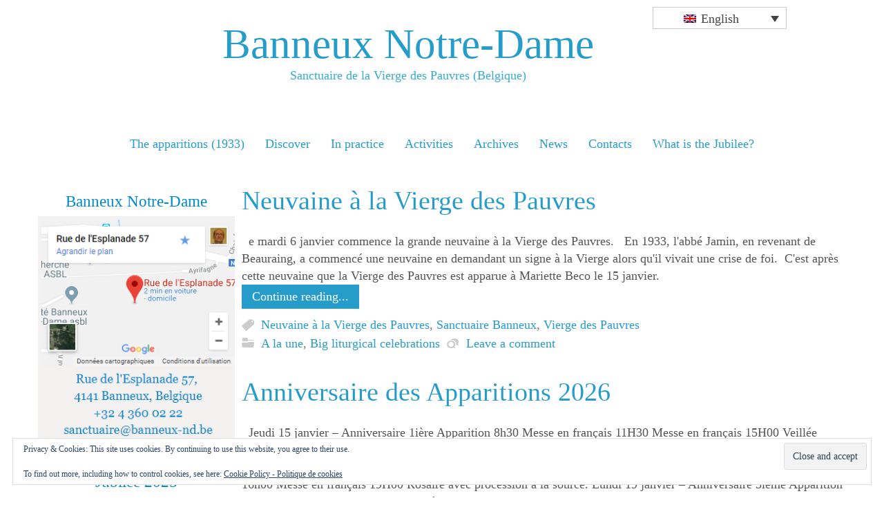

--- FILE ---
content_type: text/html; charset=UTF-8
request_url: https://banneux-nd.be/en/category/a-la-une-en/
body_size: 18432
content:
<!DOCTYPE html>
<html dir="ltr" lang="en-US">
<head>
    <meta charset="UTF-8" />
    
    <link rel="pingback" href="https://banneux-nd.be/xmlrpc.php" />
    <script>
    var themeHasJQuery = !!window.jQuery;
</script>
<script src="https://banneux-nd.be/wp-content/themes/BND3/jquery.js?ver=1.0.556"></script>
<script>
    window._$ = jQuery.noConflict(themeHasJQuery);
</script>
    <meta name="viewport" content="width=device-width, initial-scale=1.0">
<!--[if lte IE 9]>
<link rel="stylesheet" type="text/css" href="https://banneux-nd.be/wp-content/themes/BND3/layout.ie.css" />
<script src="https://banneux-nd.be/wp-content/themes/BND3/layout.ie.js"></script>
<![endif]-->
<script src="https://banneux-nd.be/wp-content/themes/BND3/layout.core.js"></script>
<script src="https://banneux-nd.be/wp-content/themes/BND3/CloudZoom.js?ver=1.0.556" type="text/javascript"></script>
    
    <meta name='robots' content='index, follow, max-image-preview:large, max-snippet:-1, max-video-preview:-1' />
	<style>img:is([sizes="auto" i], [sizes^="auto," i]) { contain-intrinsic-size: 3000px 1500px }</style>
	
	<!-- This site is optimized with the Yoast SEO plugin v26.7 - https://yoast.com/wordpress/plugins/seo/ -->
	<title>A la une Archives - Banneux Notre-Dame</title>
	<link rel="canonical" href="https://banneux-nd.be/en/category/a-la-une-en/" />
	<link rel="next" href="https://banneux-nd.be/en/category/a-la-une-en/page/2/" />
	<meta property="og:locale" content="en_US" />
	<meta property="og:type" content="article" />
	<meta property="og:title" content="A la une Archives - Banneux Notre-Dame" />
	<meta property="og:description" content="Article Français à afficher dans les 3 colonnes de la page d’accueil" />
	<meta property="og:url" content="https://banneux-nd.be/en/category/a-la-une-en/" />
	<meta property="og:site_name" content="Banneux Notre-Dame" />
	<meta name="twitter:card" content="summary_large_image" />
	<script type="application/ld+json" class="yoast-schema-graph">{"@context":"https://schema.org","@graph":[{"@type":"CollectionPage","@id":"https://banneux-nd.be/en/category/a-la-une-en/","url":"https://banneux-nd.be/en/category/a-la-une-en/","name":"A la une Archives - Banneux Notre-Dame","isPartOf":{"@id":"https://banneux-nd.be/en/#website"},"primaryImageOfPage":{"@id":"https://banneux-nd.be/en/category/a-la-une-en/#primaryimage"},"image":{"@id":"https://banneux-nd.be/en/category/a-la-une-en/#primaryimage"},"thumbnailUrl":"https://banneux-nd.be/wp-content/uploads/2026/01/45.jpg","breadcrumb":{"@id":"https://banneux-nd.be/en/category/a-la-une-en/#breadcrumb"},"inLanguage":"en-US"},{"@type":"ImageObject","inLanguage":"en-US","@id":"https://banneux-nd.be/en/category/a-la-une-en/#primaryimage","url":"https://banneux-nd.be/wp-content/uploads/2026/01/45.jpg","contentUrl":"https://banneux-nd.be/wp-content/uploads/2026/01/45.jpg","width":720,"height":720,"caption":"????????????????????????????????????????????????????????????????????????????????????????????????????????????????????????????"},{"@type":"BreadcrumbList","@id":"https://banneux-nd.be/en/category/a-la-une-en/#breadcrumb","itemListElement":[{"@type":"ListItem","position":1,"name":"Accueil","item":"https://banneux-nd.be/en/welcome-in-banneux/"},{"@type":"ListItem","position":2,"name":"A la une"}]},{"@type":"WebSite","@id":"https://banneux-nd.be/en/#website","url":"https://banneux-nd.be/en/","name":"Banneux Notre-Dame","description":"Sanctuaire de la Vierge des Pauvres (Belgique)","potentialAction":[{"@type":"SearchAction","target":{"@type":"EntryPoint","urlTemplate":"https://banneux-nd.be/en/?s={search_term_string}"},"query-input":{"@type":"PropertyValueSpecification","valueRequired":true,"valueName":"search_term_string"}}],"inLanguage":"en-US"}]}</script>
	<!-- / Yoast SEO plugin. -->


<link rel='dns-prefetch' href='//stats.wp.com' />
<link rel='dns-prefetch' href='//v0.wordpress.com' />
<link rel="alternate" type="application/rss+xml" title="Banneux Notre-Dame &raquo; Feed" href="https://banneux-nd.be/en/feed/" />
<link rel="alternate" type="application/rss+xml" title="Banneux Notre-Dame &raquo; Comments Feed" href="https://banneux-nd.be/en/comments/feed/" />
<link rel="alternate" type="application/rss+xml" title="Banneux Notre-Dame &raquo; A la une Category Feed" href="https://banneux-nd.be/en/category/a-la-une-en/feed/" />
		<style>
			.lazyload,
			.lazyloading {
				max-width: 100%;
			}
		</style>
		<script type="text/javascript">
/* <![CDATA[ */
window._wpemojiSettings = {"baseUrl":"https:\/\/s.w.org\/images\/core\/emoji\/16.0.1\/72x72\/","ext":".png","svgUrl":"https:\/\/s.w.org\/images\/core\/emoji\/16.0.1\/svg\/","svgExt":".svg","source":{"concatemoji":"https:\/\/banneux-nd.be\/wp-includes\/js\/wp-emoji-release.min.js?ver=6.8.3"}};
/*! This file is auto-generated */
!function(s,n){var o,i,e;function c(e){try{var t={supportTests:e,timestamp:(new Date).valueOf()};sessionStorage.setItem(o,JSON.stringify(t))}catch(e){}}function p(e,t,n){e.clearRect(0,0,e.canvas.width,e.canvas.height),e.fillText(t,0,0);var t=new Uint32Array(e.getImageData(0,0,e.canvas.width,e.canvas.height).data),a=(e.clearRect(0,0,e.canvas.width,e.canvas.height),e.fillText(n,0,0),new Uint32Array(e.getImageData(0,0,e.canvas.width,e.canvas.height).data));return t.every(function(e,t){return e===a[t]})}function u(e,t){e.clearRect(0,0,e.canvas.width,e.canvas.height),e.fillText(t,0,0);for(var n=e.getImageData(16,16,1,1),a=0;a<n.data.length;a++)if(0!==n.data[a])return!1;return!0}function f(e,t,n,a){switch(t){case"flag":return n(e,"\ud83c\udff3\ufe0f\u200d\u26a7\ufe0f","\ud83c\udff3\ufe0f\u200b\u26a7\ufe0f")?!1:!n(e,"\ud83c\udde8\ud83c\uddf6","\ud83c\udde8\u200b\ud83c\uddf6")&&!n(e,"\ud83c\udff4\udb40\udc67\udb40\udc62\udb40\udc65\udb40\udc6e\udb40\udc67\udb40\udc7f","\ud83c\udff4\u200b\udb40\udc67\u200b\udb40\udc62\u200b\udb40\udc65\u200b\udb40\udc6e\u200b\udb40\udc67\u200b\udb40\udc7f");case"emoji":return!a(e,"\ud83e\udedf")}return!1}function g(e,t,n,a){var r="undefined"!=typeof WorkerGlobalScope&&self instanceof WorkerGlobalScope?new OffscreenCanvas(300,150):s.createElement("canvas"),o=r.getContext("2d",{willReadFrequently:!0}),i=(o.textBaseline="top",o.font="600 32px Arial",{});return e.forEach(function(e){i[e]=t(o,e,n,a)}),i}function t(e){var t=s.createElement("script");t.src=e,t.defer=!0,s.head.appendChild(t)}"undefined"!=typeof Promise&&(o="wpEmojiSettingsSupports",i=["flag","emoji"],n.supports={everything:!0,everythingExceptFlag:!0},e=new Promise(function(e){s.addEventListener("DOMContentLoaded",e,{once:!0})}),new Promise(function(t){var n=function(){try{var e=JSON.parse(sessionStorage.getItem(o));if("object"==typeof e&&"number"==typeof e.timestamp&&(new Date).valueOf()<e.timestamp+604800&&"object"==typeof e.supportTests)return e.supportTests}catch(e){}return null}();if(!n){if("undefined"!=typeof Worker&&"undefined"!=typeof OffscreenCanvas&&"undefined"!=typeof URL&&URL.createObjectURL&&"undefined"!=typeof Blob)try{var e="postMessage("+g.toString()+"("+[JSON.stringify(i),f.toString(),p.toString(),u.toString()].join(",")+"));",a=new Blob([e],{type:"text/javascript"}),r=new Worker(URL.createObjectURL(a),{name:"wpTestEmojiSupports"});return void(r.onmessage=function(e){c(n=e.data),r.terminate(),t(n)})}catch(e){}c(n=g(i,f,p,u))}t(n)}).then(function(e){for(var t in e)n.supports[t]=e[t],n.supports.everything=n.supports.everything&&n.supports[t],"flag"!==t&&(n.supports.everythingExceptFlag=n.supports.everythingExceptFlag&&n.supports[t]);n.supports.everythingExceptFlag=n.supports.everythingExceptFlag&&!n.supports.flag,n.DOMReady=!1,n.readyCallback=function(){n.DOMReady=!0}}).then(function(){return e}).then(function(){var e;n.supports.everything||(n.readyCallback(),(e=n.source||{}).concatemoji?t(e.concatemoji):e.wpemoji&&e.twemoji&&(t(e.twemoji),t(e.wpemoji)))}))}((window,document),window._wpemojiSettings);
/* ]]> */
</script>
<style id='wp-emoji-styles-inline-css' type='text/css'>

	img.wp-smiley, img.emoji {
		display: inline !important;
		border: none !important;
		box-shadow: none !important;
		height: 1em !important;
		width: 1em !important;
		margin: 0 0.07em !important;
		vertical-align: -0.1em !important;
		background: none !important;
		padding: 0 !important;
	}
</style>
<link rel='stylesheet' id='wp-block-library-css' href='https://banneux-nd.be/wp-includes/css/dist/block-library/style.min.css?ver=6.8.3' type='text/css' media='all' />
<style id='classic-theme-styles-inline-css' type='text/css'>
/*! This file is auto-generated */
.wp-block-button__link{color:#fff;background-color:#32373c;border-radius:9999px;box-shadow:none;text-decoration:none;padding:calc(.667em + 2px) calc(1.333em + 2px);font-size:1.125em}.wp-block-file__button{background:#32373c;color:#fff;text-decoration:none}
</style>
<link rel='stylesheet' id='mediaelement-css' href='https://banneux-nd.be/wp-includes/js/mediaelement/mediaelementplayer-legacy.min.css?ver=4.2.17' type='text/css' media='all' />
<link rel='stylesheet' id='wp-mediaelement-css' href='https://banneux-nd.be/wp-includes/js/mediaelement/wp-mediaelement.min.css?ver=6.8.3' type='text/css' media='all' />
<style id='jetpack-sharing-buttons-style-inline-css' type='text/css'>
.jetpack-sharing-buttons__services-list{display:flex;flex-direction:row;flex-wrap:wrap;gap:0;list-style-type:none;margin:5px;padding:0}.jetpack-sharing-buttons__services-list.has-small-icon-size{font-size:12px}.jetpack-sharing-buttons__services-list.has-normal-icon-size{font-size:16px}.jetpack-sharing-buttons__services-list.has-large-icon-size{font-size:24px}.jetpack-sharing-buttons__services-list.has-huge-icon-size{font-size:36px}@media print{.jetpack-sharing-buttons__services-list{display:none!important}}.editor-styles-wrapper .wp-block-jetpack-sharing-buttons{gap:0;padding-inline-start:0}ul.jetpack-sharing-buttons__services-list.has-background{padding:1.25em 2.375em}
</style>
<style id='global-styles-inline-css' type='text/css'>
:root{--wp--preset--aspect-ratio--square: 1;--wp--preset--aspect-ratio--4-3: 4/3;--wp--preset--aspect-ratio--3-4: 3/4;--wp--preset--aspect-ratio--3-2: 3/2;--wp--preset--aspect-ratio--2-3: 2/3;--wp--preset--aspect-ratio--16-9: 16/9;--wp--preset--aspect-ratio--9-16: 9/16;--wp--preset--color--black: #000000;--wp--preset--color--cyan-bluish-gray: #abb8c3;--wp--preset--color--white: #ffffff;--wp--preset--color--pale-pink: #f78da7;--wp--preset--color--vivid-red: #cf2e2e;--wp--preset--color--luminous-vivid-orange: #ff6900;--wp--preset--color--luminous-vivid-amber: #fcb900;--wp--preset--color--light-green-cyan: #7bdcb5;--wp--preset--color--vivid-green-cyan: #00d084;--wp--preset--color--pale-cyan-blue: #8ed1fc;--wp--preset--color--vivid-cyan-blue: #0693e3;--wp--preset--color--vivid-purple: #9b51e0;--wp--preset--gradient--vivid-cyan-blue-to-vivid-purple: linear-gradient(135deg,rgba(6,147,227,1) 0%,rgb(155,81,224) 100%);--wp--preset--gradient--light-green-cyan-to-vivid-green-cyan: linear-gradient(135deg,rgb(122,220,180) 0%,rgb(0,208,130) 100%);--wp--preset--gradient--luminous-vivid-amber-to-luminous-vivid-orange: linear-gradient(135deg,rgba(252,185,0,1) 0%,rgba(255,105,0,1) 100%);--wp--preset--gradient--luminous-vivid-orange-to-vivid-red: linear-gradient(135deg,rgba(255,105,0,1) 0%,rgb(207,46,46) 100%);--wp--preset--gradient--very-light-gray-to-cyan-bluish-gray: linear-gradient(135deg,rgb(238,238,238) 0%,rgb(169,184,195) 100%);--wp--preset--gradient--cool-to-warm-spectrum: linear-gradient(135deg,rgb(74,234,220) 0%,rgb(151,120,209) 20%,rgb(207,42,186) 40%,rgb(238,44,130) 60%,rgb(251,105,98) 80%,rgb(254,248,76) 100%);--wp--preset--gradient--blush-light-purple: linear-gradient(135deg,rgb(255,206,236) 0%,rgb(152,150,240) 100%);--wp--preset--gradient--blush-bordeaux: linear-gradient(135deg,rgb(254,205,165) 0%,rgb(254,45,45) 50%,rgb(107,0,62) 100%);--wp--preset--gradient--luminous-dusk: linear-gradient(135deg,rgb(255,203,112) 0%,rgb(199,81,192) 50%,rgb(65,88,208) 100%);--wp--preset--gradient--pale-ocean: linear-gradient(135deg,rgb(255,245,203) 0%,rgb(182,227,212) 50%,rgb(51,167,181) 100%);--wp--preset--gradient--electric-grass: linear-gradient(135deg,rgb(202,248,128) 0%,rgb(113,206,126) 100%);--wp--preset--gradient--midnight: linear-gradient(135deg,rgb(2,3,129) 0%,rgb(40,116,252) 100%);--wp--preset--font-size--small: 13px;--wp--preset--font-size--medium: 20px;--wp--preset--font-size--large: 36px;--wp--preset--font-size--x-large: 42px;--wp--preset--spacing--20: 0.44rem;--wp--preset--spacing--30: 0.67rem;--wp--preset--spacing--40: 1rem;--wp--preset--spacing--50: 1.5rem;--wp--preset--spacing--60: 2.25rem;--wp--preset--spacing--70: 3.38rem;--wp--preset--spacing--80: 5.06rem;--wp--preset--shadow--natural: 6px 6px 9px rgba(0, 0, 0, 0.2);--wp--preset--shadow--deep: 12px 12px 50px rgba(0, 0, 0, 0.4);--wp--preset--shadow--sharp: 6px 6px 0px rgba(0, 0, 0, 0.2);--wp--preset--shadow--outlined: 6px 6px 0px -3px rgba(255, 255, 255, 1), 6px 6px rgba(0, 0, 0, 1);--wp--preset--shadow--crisp: 6px 6px 0px rgba(0, 0, 0, 1);}:where(.is-layout-flex){gap: 0.5em;}:where(.is-layout-grid){gap: 0.5em;}body .is-layout-flex{display: flex;}.is-layout-flex{flex-wrap: wrap;align-items: center;}.is-layout-flex > :is(*, div){margin: 0;}body .is-layout-grid{display: grid;}.is-layout-grid > :is(*, div){margin: 0;}:where(.wp-block-columns.is-layout-flex){gap: 2em;}:where(.wp-block-columns.is-layout-grid){gap: 2em;}:where(.wp-block-post-template.is-layout-flex){gap: 1.25em;}:where(.wp-block-post-template.is-layout-grid){gap: 1.25em;}.has-black-color{color: var(--wp--preset--color--black) !important;}.has-cyan-bluish-gray-color{color: var(--wp--preset--color--cyan-bluish-gray) !important;}.has-white-color{color: var(--wp--preset--color--white) !important;}.has-pale-pink-color{color: var(--wp--preset--color--pale-pink) !important;}.has-vivid-red-color{color: var(--wp--preset--color--vivid-red) !important;}.has-luminous-vivid-orange-color{color: var(--wp--preset--color--luminous-vivid-orange) !important;}.has-luminous-vivid-amber-color{color: var(--wp--preset--color--luminous-vivid-amber) !important;}.has-light-green-cyan-color{color: var(--wp--preset--color--light-green-cyan) !important;}.has-vivid-green-cyan-color{color: var(--wp--preset--color--vivid-green-cyan) !important;}.has-pale-cyan-blue-color{color: var(--wp--preset--color--pale-cyan-blue) !important;}.has-vivid-cyan-blue-color{color: var(--wp--preset--color--vivid-cyan-blue) !important;}.has-vivid-purple-color{color: var(--wp--preset--color--vivid-purple) !important;}.has-black-background-color{background-color: var(--wp--preset--color--black) !important;}.has-cyan-bluish-gray-background-color{background-color: var(--wp--preset--color--cyan-bluish-gray) !important;}.has-white-background-color{background-color: var(--wp--preset--color--white) !important;}.has-pale-pink-background-color{background-color: var(--wp--preset--color--pale-pink) !important;}.has-vivid-red-background-color{background-color: var(--wp--preset--color--vivid-red) !important;}.has-luminous-vivid-orange-background-color{background-color: var(--wp--preset--color--luminous-vivid-orange) !important;}.has-luminous-vivid-amber-background-color{background-color: var(--wp--preset--color--luminous-vivid-amber) !important;}.has-light-green-cyan-background-color{background-color: var(--wp--preset--color--light-green-cyan) !important;}.has-vivid-green-cyan-background-color{background-color: var(--wp--preset--color--vivid-green-cyan) !important;}.has-pale-cyan-blue-background-color{background-color: var(--wp--preset--color--pale-cyan-blue) !important;}.has-vivid-cyan-blue-background-color{background-color: var(--wp--preset--color--vivid-cyan-blue) !important;}.has-vivid-purple-background-color{background-color: var(--wp--preset--color--vivid-purple) !important;}.has-black-border-color{border-color: var(--wp--preset--color--black) !important;}.has-cyan-bluish-gray-border-color{border-color: var(--wp--preset--color--cyan-bluish-gray) !important;}.has-white-border-color{border-color: var(--wp--preset--color--white) !important;}.has-pale-pink-border-color{border-color: var(--wp--preset--color--pale-pink) !important;}.has-vivid-red-border-color{border-color: var(--wp--preset--color--vivid-red) !important;}.has-luminous-vivid-orange-border-color{border-color: var(--wp--preset--color--luminous-vivid-orange) !important;}.has-luminous-vivid-amber-border-color{border-color: var(--wp--preset--color--luminous-vivid-amber) !important;}.has-light-green-cyan-border-color{border-color: var(--wp--preset--color--light-green-cyan) !important;}.has-vivid-green-cyan-border-color{border-color: var(--wp--preset--color--vivid-green-cyan) !important;}.has-pale-cyan-blue-border-color{border-color: var(--wp--preset--color--pale-cyan-blue) !important;}.has-vivid-cyan-blue-border-color{border-color: var(--wp--preset--color--vivid-cyan-blue) !important;}.has-vivid-purple-border-color{border-color: var(--wp--preset--color--vivid-purple) !important;}.has-vivid-cyan-blue-to-vivid-purple-gradient-background{background: var(--wp--preset--gradient--vivid-cyan-blue-to-vivid-purple) !important;}.has-light-green-cyan-to-vivid-green-cyan-gradient-background{background: var(--wp--preset--gradient--light-green-cyan-to-vivid-green-cyan) !important;}.has-luminous-vivid-amber-to-luminous-vivid-orange-gradient-background{background: var(--wp--preset--gradient--luminous-vivid-amber-to-luminous-vivid-orange) !important;}.has-luminous-vivid-orange-to-vivid-red-gradient-background{background: var(--wp--preset--gradient--luminous-vivid-orange-to-vivid-red) !important;}.has-very-light-gray-to-cyan-bluish-gray-gradient-background{background: var(--wp--preset--gradient--very-light-gray-to-cyan-bluish-gray) !important;}.has-cool-to-warm-spectrum-gradient-background{background: var(--wp--preset--gradient--cool-to-warm-spectrum) !important;}.has-blush-light-purple-gradient-background{background: var(--wp--preset--gradient--blush-light-purple) !important;}.has-blush-bordeaux-gradient-background{background: var(--wp--preset--gradient--blush-bordeaux) !important;}.has-luminous-dusk-gradient-background{background: var(--wp--preset--gradient--luminous-dusk) !important;}.has-pale-ocean-gradient-background{background: var(--wp--preset--gradient--pale-ocean) !important;}.has-electric-grass-gradient-background{background: var(--wp--preset--gradient--electric-grass) !important;}.has-midnight-gradient-background{background: var(--wp--preset--gradient--midnight) !important;}.has-small-font-size{font-size: var(--wp--preset--font-size--small) !important;}.has-medium-font-size{font-size: var(--wp--preset--font-size--medium) !important;}.has-large-font-size{font-size: var(--wp--preset--font-size--large) !important;}.has-x-large-font-size{font-size: var(--wp--preset--font-size--x-large) !important;}
:where(.wp-block-post-template.is-layout-flex){gap: 1.25em;}:where(.wp-block-post-template.is-layout-grid){gap: 1.25em;}
:where(.wp-block-columns.is-layout-flex){gap: 2em;}:where(.wp-block-columns.is-layout-grid){gap: 2em;}
:root :where(.wp-block-pullquote){font-size: 1.5em;line-height: 1.6;}
</style>
<link rel='stylesheet' id='contact-form-7-css' href='https://banneux-nd.be/wp-content/plugins/contact-form-7/includes/css/styles.css?ver=6.0.6' type='text/css' media='all' />
<link rel='stylesheet' id='wpmt-css-frontend-css' href='https://banneux-nd.be/wp-content/plugins/wp-mailto-links/core/includes/assets/css/style.css?ver=230922-210450' type='text/css' media='all' />
<link rel='stylesheet' id='wpml-legacy-dropdown-0-css' href='https://banneux-nd.be/wp-content/plugins/sitepress-multilingual-cms/templates/language-switchers/legacy-dropdown/style.min.css?ver=1' type='text/css' media='all' />
<link rel='stylesheet' id='wpml-legacy-horizontal-list-0-css' href='https://banneux-nd.be/wp-content/plugins/sitepress-multilingual-cms/templates/language-switchers/legacy-list-horizontal/style.min.css?ver=1' type='text/css' media='all' />
<style id='wpml-legacy-horizontal-list-0-inline-css' type='text/css'>
.wpml-ls-statics-footer a, .wpml-ls-statics-footer .wpml-ls-sub-menu a, .wpml-ls-statics-footer .wpml-ls-sub-menu a:link, .wpml-ls-statics-footer li:not(.wpml-ls-current-language) .wpml-ls-link, .wpml-ls-statics-footer li:not(.wpml-ls-current-language) .wpml-ls-link:link {color:#444444;background-color:#ffffff;}.wpml-ls-statics-footer .wpml-ls-sub-menu a:hover,.wpml-ls-statics-footer .wpml-ls-sub-menu a:focus, .wpml-ls-statics-footer .wpml-ls-sub-menu a:link:hover, .wpml-ls-statics-footer .wpml-ls-sub-menu a:link:focus {color:#000000;background-color:#eeeeee;}.wpml-ls-statics-footer .wpml-ls-current-language > a {color:#444444;background-color:#ffffff;}.wpml-ls-statics-footer .wpml-ls-current-language:hover>a, .wpml-ls-statics-footer .wpml-ls-current-language>a:focus {color:#000000;background-color:#eeeeee;}
</style>
<link rel='stylesheet' id='jetpack-subscriptions-css' href='https://banneux-nd.be/wp-content/plugins/jetpack/_inc/build/subscriptions/subscriptions.min.css?ver=15.4' type='text/css' media='all' />
<style id='jetpack_facebook_likebox-inline-css' type='text/css'>
.widget_facebook_likebox {
	overflow: hidden;
}

</style>
<link rel='stylesheet' id='newsletter-css' href='https://banneux-nd.be/wp-content/plugins/newsletter/style.css?ver=8.8.7' type='text/css' media='all' />
<link rel='stylesheet' id='theme-bootstrap-css' href='//banneux-nd.be/wp-content/themes/BND3/bootstrap.min.css?ver=1.0.556' type='text/css' media='all' />
<link rel='stylesheet' id='theme-style-css' href='//banneux-nd.be/wp-content/themes/BND3/style.min.css?ver=1.0.556' type='text/css' media='all' />
<link rel='stylesheet' id='sharedaddy-css' href='https://banneux-nd.be/wp-content/plugins/jetpack/modules/sharedaddy/sharing.css?ver=15.4' type='text/css' media='all' />
<link rel='stylesheet' id='social-logos-css' href='https://banneux-nd.be/wp-content/plugins/jetpack/_inc/social-logos/social-logos.min.css?ver=15.4' type='text/css' media='all' />
<script type="text/javascript" src="https://banneux-nd.be/wp-includes/js/jquery/jquery.min.js?ver=3.7.1" id="jquery-core-js"></script>
<script type="text/javascript" src="https://banneux-nd.be/wp-includes/js/jquery/jquery-migrate.min.js?ver=3.4.1" id="jquery-migrate-js"></script>
<script type="text/javascript" src="https://banneux-nd.be/wp-content/plugins/wp-mailto-links/core/includes/assets/js/custom.js?ver=230922-210450" id="wpmt-js-frontend-js"></script>
<script type="text/javascript" src="https://banneux-nd.be/wp-content/plugins/sitepress-multilingual-cms/templates/language-switchers/legacy-dropdown/script.min.js?ver=1" id="wpml-legacy-dropdown-0-js"></script>
<script type="text/javascript" src="//banneux-nd.be/wp-content/themes/BND3/bootstrap.min.js?ver=1.0.556" id="theme-bootstrap-js"></script>
<script type="text/javascript" src="//banneux-nd.be/wp-content/themes/BND3/script.js?ver=1.0.556" id="theme-script-js"></script>
<link rel="https://api.w.org/" href="https://banneux-nd.be/en/wp-json/" /><link rel="alternate" title="JSON" type="application/json" href="https://banneux-nd.be/en/wp-json/wp/v2/categories/50" /><link rel="EditURI" type="application/rsd+xml" title="RSD" href="https://banneux-nd.be/xmlrpc.php?rsd" />
<meta name="generator" content="WPML ver:4.8.6 stt:38,1,4,3,27,41,2;" />
<!-- start Simple Custom CSS and JS -->
<style type="text/css">
/*----------------------------------- css spécifique par langue ---------------------*/
#wpforms-19931-field_6 > div > div:nth-child(2) {
    padding-left: 15%; /* titre du formulaire allemand + à droite */
}

/* formulaire wpform allemand juin 2025 */                     
form#wpforms-form-19931 {
    background-color: #B9C3E2; /* Couleur de fond personnalisée */
    padding: 20px;             /* Optionnel : un peu d'espace interne */
    border-radius: 10px;       /* Optionnel : coins arrondis */
}

/* formulaire wpform français juin 2025 */
form#wpforms-form-20026 {
    background-color: #E7C8CA ; /* Couleur de fond personnalisée */
    padding: 20px;             /* Optionnel : un peu d'espace interne */
    border-radius: 10px;       /* Optionnel : coins arrondis */
}

/* formulaire wpform néerlandais juin 2025 */
form#wpforms-form-20082 {
    background-color: #FCFFA7 ; /* Couleur de fond personnalisée */
    padding: 20px;             /* Optionnel : un peu d'espace interne */
    border-radius: 10px;       /* Optionnel : coins arrondis */
}
/*--------------------------------- fin css spécifique par langue -------------------*/

/* arrondi des champs à remplir */
div.wpforms-container-full .wpforms-form input[type=date], div.wpforms-container-full .wpforms-form input[type=datetime], div.wpforms-container-full .wpforms-form input[type=datetime-local], div.wpforms-container-full .wpforms-form input[type=email], div.wpforms-container-full .wpforms-form input[type=month], div.wpforms-container-full .wpforms-form input[type=number], div.wpforms-container-full .wpforms-form input[type=password], div.wpforms-container-full .wpforms-form input[type=range], div.wpforms-container-full .wpforms-form input[type=search], div.wpforms-container-full .wpforms-form input[type=tel], div.wpforms-container-full .wpforms-form input[type=text], div.wpforms-container-full .wpforms-form input[type=time], div.wpforms-container-full .wpforms-form input[type=url], div.wpforms-container-full .wpforms-form input[type=week], div.wpforms-container-full .wpforms-form select, div.wpforms-container-full .wpforms-form textarea 
{
	border-width: 3px 3px 3px 3px !important;
	border-radius: 11px 11px 11px 11px !important;
}

div.wpforms-container-full .wpforms-form .wpforms-checkbox-2-columns ul li, div.wpforms-container-full .wpforms-form .wpforms-multiplechoice-2-columns ul li, div.wpforms-container-full .wpforms-form .wpforms-list-2-columns ul li {
    padding-right: 5px !important; /* css origine = 26 px = beaucoup trop comme distance entre 2 colonnes et provoque trop de retours ligne */
}
div.wpforms-container .wpforms-form .wpforms-field-layout .wpforms-layout-column, div.wpforms-container .wpforms-form .wpforms-field-repeater .wpforms-layout-column {
	padding: 0 2px; /* css origine = 10px / pose problème en français */
}

.wpforms-container u {
    text-decoration: underline !important; /* rétablir comportement normal de <u> dans zone html de wpform */
}

div.wpforms-container-full .wpforms-form .wpforms-submit-container {    
	text-align: center;	 /* centrer bouton submit */
}

.wpforms-form button {
    border-radius: 9px !important;
    background-color: #269ccb !important;
}
    

/* faire sauter les puces devant les listes de cases à cocher DE FR NL */
form#wpforms-form-19931 li:before,
form#wpforms-form-20026 li:before,
form#wpforms-form-20082 li:before {
    content: '' !important;
}

form#wpforms-form-19931 textarea::-webkit-input-placeholder, form#wpforms-form-19931 input::-webkit-input-placeholder,
form#wpforms-form-20026 textarea::-webkit-input-placeholder, form#wpforms-form-20026 input::-webkit-input-placeholder,
form#wpforms-form-20082 textarea::-webkit-input-placeholder, form#wpforms-form-20082 input::-webkit-input-placeholder
{
    color: #D890A1 !important;
}

form#wpforms-form-19931 hr,
form#wpforms-form-20026 hr,
form#wpforms-form-20082 hr
{
    border: 1px solid #0188CA; /* ligne de séparation formulaire allemand, francais, néérlandais */
}


</style>
<!-- end Simple Custom CSS and JS -->
<!-- start Simple Custom CSS and JS -->
<style type="text/css">
<style type="text/css">
.form-allowed-tags { /* commentaires:  désactiver infos xhtml */
    display: none!important;
}
p.comment-form-url { /* commentaires:  désactiver infos xhtml */
    display: none!important;
}
</style>
<!-- end Simple Custom CSS and JS -->
<!-- start Simple Custom CSS and JS -->
<style type="text/css">
.form-allowed-tags { /* commentaires:  désactiver infos xhtml */
    display: none!important;
}
p.comment-form-url { /* commentaires:  désactiver infos xhtml */
    display: none!important;
}


/**** media audio ****/
.mejs-controls .mejs-button button   /* https://answers.themler.io/questions/127718/wordpress-controls */
{
margin:10px 5px!important;
padding:0!important;
position:absolute!important;
height:16px!important;
width:20px!important;
border:0!important;
background-color:transparent!important;
background-image:url(http://www.banneux-nd.be/wp/wp-includes/js/mediaelement/mejs-controls.svg)!important;
}

.mejs-container, .mejs-container .mejs-controls, .mejs-embed, .mejs-embed body {
    background: #0088c8!important;
    border-radius: 15px!important;
}
.mejs-controls .mejs-time-rail .mejs-time-loaded { 
    background: #91bee5!important; /* couleur remplissage buffer audio = bleu ciel chapelle du logo  */
}
.mejs-controls .mejs-horizontal-volume-slider .mejs-horizontal-volume-current  { 
    background: #ffd25f!important; /* volume = jaune orange du logo */ 
}
.mejs-controls .mejs-time-rail .mejs-time-current {
    background: #ffd25f!important; /* avancée dans la ligne du temps = jaune orange du logo */
}
/**********************/
.confit-email a, .confit-phone span, .confit-address a {
    color: #0188ca;
}
.bd-horizontalmenu-1 div ul li a span {
    font-size: large;
}
.sd-social-icon li:before {
    visibility: hidden!important; /* supprimer les "bullets" */
}
.sd-social-icon ul li {
    margin: 0;
}
.widget .bd-blockheader h4 {
    color: #0188ca;
}
/*** case à cocher et label cookies consent sur même ligne ***/
input#wp-comment-cookies-consent {
    width: auto; 
    margin-right: 10px;
}
.comment-form-cookies-consent label {
    display: inline;
}
/****** sélecteur de langue ***/
.wpml-ls-legacy-dropdown {
    max-width: 70%;  /* réduire un peu la taille du "cadre" autour de la langue */
} 
.wpml-ls-legacy-dropdown .wpml-ls-sub-menu {
    visibility: hidden; /* supprimer les "bullets" */
    position: relative; /* position absolute donnait un décalage entre premier élément du sélecteur et les éléments suivants */
}
div.widget_icl_lang_sel_widget  li::before { /* widget changement langue: supprimer bullet /033 */
    content: none!important;
} 
/**********/
.blog article {
  margin-bottom: 50px; /* espace entre 2 articles du blog */
  border-bottom: 3px dotted black; /* ligne de séparation */
} 

.blog article:after {
  margin-top: 50px;
}
/**********/
.rpscw-sidebar .rpscw-recentposts .rpscw-excerptsc {
    color: black!important ;
    font-family: Georgia!important;
    font-size: 20px!important;
}
/* galeries: étendre au maximum de l'espace disponible */
.size-auto, 
.size-full,
.size-large,
.size-medium,
.size-thumbnail {
	max-width: 100%;
	height: auto;
}
/*****/
img.alignleft {
	margin-right: 15px;
}
img.alignright {
	margin-left: 15px;
}
hr {
    border-top: 1px solid #0188ca;
}
/*************************************************************
/* small screens ONLY (smartphone) */
@media screen and (max-width: 768px) {
  span.page-navi-outer { /* numéro des pages */
    font-size: 2em; /* + grand */
    margin-right: 0.5em; /* bien detachés */
  }
  div.collapse-button a {  /* agrandir et centrer boutton menu responsive */
    font-size: 2em;
    text-align: center;
    margin-top: 20px;
    margin-bottom: 20px;
  }
  a.bd-logo-3 { /* centrer le logo sur smartphone*/
    display: block;
    margin: 0 auto;
    width: 40%;
  }
  .bd-headline-4 a {
    font-size:0.5em;
  }
  .bd-slogan-4 {
    margin-bottom: 20px;
  }
  h2.bd-postheader-4 {
    font-size: 1.3em;
  }
    /* videos embed youtube (bouton "ajouter media" de wp) */
  .embed-youtube {
	position: relative;
	padding-bottom: 56.25%;
	padding-top: 30px;
	height: 0;
	overflow: hidden;
  }
  .embed-youtube iframe,  
  .embed-youtube object,  
  .embed-youtube embed {
    position: absolute;
	top: 0;
	left: 0;
	width: 100%;
	height: 100%;
  }

  .entry-content img, 
  .entry-content iframe, 
  .entry-content object, 
  .entry-content embed {
    max-width: 100%;
  }   /* END videos embed youtube (bouton "ajouter media" de wp) */
  
}
/*************************************************************/
.bd-logo-3, .bd-logo-4 {
    margin-top: 15px;
}

/* couleur des indicateurs (pastilles) du carousel */
.bd-indicators>li:not(.bd-mega-item)>a, .bd-indicators>li:not(.bd-mega-item)>a:link, .bd-indicators>li:not(.bd-mega-item)>a:visited {
    background-color: #0188ca; /* bleu foncé chapelle */
}
.bd-indicators>li:not(.bd-mega-item).active>a, .bd-indicators>li:not(.bd-mega-item)>a.active {
    background-color: #ffd25f; /* jaune chapelle */
    background-image: none;
}</style>
<!-- end Simple Custom CSS and JS -->
<!-- start Simple Custom CSS and JS -->
<style type="text/css">
/* div[data-position=primary] div.widget_media_image, div[data-position=primary] div.widget_contact_info  {
    width: 90%;
    margin: 0 auto;
} */
/* img.aligncenter.attachment-thumbnail.size-thumbnail {
    width: 50%;
    margin: 0 auto;
    display: block;
} */

/* titre du widget image ou texte contact_info (??? image est centrée aussi TANT MIEUX) */
div.widget_media_image, div.widget_contact_info, div.widget_contact_info div { 
    text-align: center;
}
div.widget_contact_info div h4, div.widget_media_image h4, div.widget_media_image img {
    text-align: center!important;
}
.aligncenter, div.aligncenter, .bd-article .aligncenter img, .aligncenter img.bd-article, .aligncenter img, img.aligncenter {
    display: block!important;
}

.wpml-ls-sidebars-primary-widget-area { /* centrer widget changement langue */
/*    background-color: white; */
    display: block;
    width: 80%;
    margin: 0 auto;
}

/* widget twitter et facebook à rétrécir sur smartphone */
@media (max-width: 767px) {
iframe.twitter-timeline, div.widget_facebook_likebox {
    width: 90%!important;
}
}
</style>
<!-- end Simple Custom CSS and JS -->
<!-- start Simple Custom CSS and JS -->
<style type="text/css">
/* adaptation css suite à l'utilisation de l'extension  "Recent Posts Shortcode & Widget"
/* faut que chaque colonne fasse 33% si shortcode dans page et 31% si shortcode dans widget
(PAS SUR SMARTPHONE) et pas 31 sinon reste une fine colonne où le contenu veut s'afficher
FINALEMENT: adapté CSS pour shortcode dans widget
*/
@media only screen and (min-width: 750px) {
.rpscw-col {
    width: 31% !important;
    margin: 8px; /* si shortcode dans widget */
    border-color: black; /* si shortcode dans widget */
    border: 1px solid #ccc;
}
  .rpscw-sidebar .rpscw-recentposts {
    border-radius: 0;
    padding: 10px !important;
    border-bottom: none !important;
}
}

.rpscw-sidebar {
    background: #f4f2f1; /* même couleur que bas de page */
}
/* supprimer sur page accueil le formulaire pour laisser un commentaire généré par le fait d'afficher "recent posts" */
.home div#respond {
    display: none;
}

/* pas afficher l'image en avant lors de l'affichage d'un article : 
l'imagette est utilisée uniquement dans la présentation de la page d'accueil*/
img.bd-imagestyles {
    display: none;
}
/* more-link dans le "post" de la page articles = double emploi avec bouton "read more" */
a.more-link {
    display: none;
}
.rpscw-sidebar .rpscw-recentposts .rpscw-widgetp img {
 /*   max-width: 100%!important; /* pas nécessaire si défini taille imagette medium dans le shortcode du widget */
}
</style>
<!-- end Simple Custom CSS and JS -->
	<style>img#wpstats{display:none}</style>
				<script>
			document.documentElement.className = document.documentElement.className.replace('no-js', 'js');
		</script>
				<style>
			.no-js img.lazyload {
				display: none;
			}

			figure.wp-block-image img.lazyloading {
				min-width: 150px;
			}

			.lazyload,
			.lazyloading {
				--smush-placeholder-width: 100px;
				--smush-placeholder-aspect-ratio: 1/1;
				width: var(--smush-image-width, var(--smush-placeholder-width)) !important;
				aspect-ratio: var(--smush-image-aspect-ratio, var(--smush-placeholder-aspect-ratio)) !important;
			}

						.lazyload, .lazyloading {
				opacity: 0;
			}

			.lazyloaded {
				opacity: 1;
				transition: opacity 400ms;
				transition-delay: 0ms;
			}

					</style>
		<script>window.wpJQuery = window.jQuery;</script><meta name="generator" content="Elementor 3.29.2; features: additional_custom_breakpoints, e_local_google_fonts; settings: css_print_method-external, google_font-enabled, font_display-auto">
			<style>
				.e-con.e-parent:nth-of-type(n+4):not(.e-lazyloaded):not(.e-no-lazyload),
				.e-con.e-parent:nth-of-type(n+4):not(.e-lazyloaded):not(.e-no-lazyload) * {
					background-image: none !important;
				}
				@media screen and (max-height: 1024px) {
					.e-con.e-parent:nth-of-type(n+3):not(.e-lazyloaded):not(.e-no-lazyload),
					.e-con.e-parent:nth-of-type(n+3):not(.e-lazyloaded):not(.e-no-lazyload) * {
						background-image: none !important;
					}
				}
				@media screen and (max-height: 640px) {
					.e-con.e-parent:nth-of-type(n+2):not(.e-lazyloaded):not(.e-no-lazyload),
					.e-con.e-parent:nth-of-type(n+2):not(.e-lazyloaded):not(.e-no-lazyload) * {
						background-image: none !important;
					}
				}
			</style>
			<style type="text/css">.blue-message {
background: none repeat scroll 0 0 #3399ff;
    color: #ffffff;
    text-shadow: none;
    font-size: 14px;
    line-height: 24px;
    padding: 10px;
}.green-message {
background: none repeat scroll 0 0 #8cc14c;
    color: #ffffff;
    text-shadow: none;
    font-size: 14px;
    line-height: 24px;
    padding: 10px;
}.orange-message {
background: none repeat scroll 0 0 #faa732;
    color: #ffffff;
    text-shadow: none;
    font-size: 14px;
    line-height: 24px;
    padding: 10px;
}.red-message {
background: none repeat scroll 0 0 #da4d31;
    color: #ffffff;
    text-shadow: none;
    font-size: 14px;
    line-height: 24px;
    padding: 10px;
}.grey-message {
background: none repeat scroll 0 0 #53555c;
    color: #ffffff;
    text-shadow: none;
    font-size: 14px;
    line-height: 24px;
    padding: 10px;
}.left-block {
background: none repeat scroll 0 0px, radial-gradient(ellipse at center center, #ffffff 0%, #f2f2f2 100%) repeat scroll 0 0 rgba(0, 0, 0, 0);
    color: #8b8e97;
    padding: 10px;
    margin: 10px;
    float: left;
}.right-block {
background: none repeat scroll 0 0px, radial-gradient(ellipse at center center, #ffffff 0%, #f2f2f2 100%) repeat scroll 0 0 rgba(0, 0, 0, 0);
    color: #8b8e97;
    padding: 10px;
    margin: 10px;
    float: right;
}.blockquotes {
background: none;
    border-left: 5px solid #f1f1f1;
    color: #8B8E97;
    font-size: 14px;
    font-style: italic;
    line-height: 22px;
    padding-left: 15px;
    padding: 10px;
    width: 60%;
    float: left;
}</style><link rel="icon" href="https://banneux-nd.be/wp-content/uploads/2018/01/cropped-NOUVEAU_Banneux_RGB_Links_tekst-1-32x32.jpg" sizes="32x32" />
<link rel="icon" href="https://banneux-nd.be/wp-content/uploads/2018/01/cropped-NOUVEAU_Banneux_RGB_Links_tekst-1-192x192.jpg" sizes="192x192" />
<link rel="apple-touch-icon" href="https://banneux-nd.be/wp-content/uploads/2018/01/cropped-NOUVEAU_Banneux_RGB_Links_tekst-1-180x180.jpg" />
<meta name="msapplication-TileImage" content="https://banneux-nd.be/wp-content/uploads/2018/01/cropped-NOUVEAU_Banneux_RGB_Links_tekst-1-270x270.jpg" />
    
</head>
<body class="archive category category-a-la-une-en category-50 wp-theme-BND3  hfeed bootstrap bd-body-2 bd-pagebackground bd-margins metaslider-plugin elementor-default elementor-kit-13506">
<header class=" bd-headerarea-1 bd-margins">
        <div class="bd-containereffect-3 container-effect container "><section class=" bd-section-5 bd-tagstyles " id="header-section" data-section-title="Section">
    <div class="bd-container-inner bd-margins clearfix">
        <div class=" bd-layoutbox-21 bd-no-margins clearfix">
    <div class="bd-container-inner">
        <div class=" bd-layoutcontainer-8 bd-columns bd-no-margins">
    <div class="bd-container-inner">
        <div class="container-fluid">
            <div class="row ">
                <div class=" bd-columnwrapper-20 
 col-lg-2
 col-sm-3">
    <div class="bd-layoutcolumn-20 bd-column" ><div class="bd-vertical-align-wrapper">
<a class=" bd-logo-3 bd-imagescaling bd-imagescaling-2" href="">
<img class="bd-imagestyles lazyload" data-src="https://banneux-nd.be/wp-content/themes/BND3/images/9a932dfe614fdede9889940a0ffe4240_bndlogo.png" alt="Banneux Notre-Dame" src="[data-uri]" style="--smush-placeholder-width: 449px; --smush-placeholder-aspect-ratio: 449/543;">
</a>
</div></div>
</div>
	
		<div class=" bd-columnwrapper-21 
 col-lg-7
 col-sm-6">
    <div class="bd-layoutcolumn-21 bd-column" ><div class="bd-vertical-align-wrapper"><div class=" bd-headline-4">
    <div class="bd-container-inner">
        <h3>
            <a href="https://banneux-nd.be/en//">Banneux Notre-Dame</a>
        </h3>
    </div>
</div>
	
		<div class=" bd-slogan-4">
    <div class="bd-container-inner">
        Sanctuaire de la Vierge des Pauvres (Belgique)    </div>
</div></div></div>
</div>
	
		<div class=" bd-columnwrapper-8 
 col-lg-3
 col-sm-3">
    <div class="bd-layoutcolumn-8 bd-column" ><div class="bd-vertical-align-wrapper"><div  class=" bd-sidebar-20 clearfix" data-position="Area-3"><div class=" bd-block-9 bd-own-margins widget widget_icl_lang_sel_widget" id="icl_lang_sel_widget-4" data-block-id="icl_lang_sel_widget-4">
        <div class=" bd-blockcontent bd-tagstyles ">

<div
	 class="wpml-ls-sidebars-area-3-widget-area wpml-ls wpml-ls-legacy-dropdown js-wpml-ls-legacy-dropdown">
	<ul role="menu">

		<li role="none" tabindex="0" class="wpml-ls-slot-area-3-widget-area wpml-ls-item wpml-ls-item-en wpml-ls-current-language wpml-ls-item-legacy-dropdown">
			<a href="#" class="js-wpml-ls-item-toggle wpml-ls-item-toggle" role="menuitem" title="Switch to English">
                            <img
            class="wpml-ls-flag lazyload"
            data-src="https://banneux-nd.be/wp-content/plugins/sitepress-multilingual-cms/res/flags/en.png"
            alt=""
            
            
 src="[data-uri]" style="--smush-placeholder-width: 18px; --smush-placeholder-aspect-ratio: 18/12;" /><span class="wpml-ls-native" role="menuitem">English</span></a>

			<ul class="wpml-ls-sub-menu" role="menu">
				
					<li class="wpml-ls-slot-area-3-widget-area wpml-ls-item wpml-ls-item-fr wpml-ls-first-item" role="none">
						<a href="https://banneux-nd.be/fr/category/a-la-une/" class="wpml-ls-link" role="menuitem" aria-label="Switch to Français" title="Switch to Français">
                                        <img
            class="wpml-ls-flag lazyload"
            data-src="https://banneux-nd.be/wp-content/plugins/sitepress-multilingual-cms/res/flags/fr.png"
            alt=""
            
            
 src="[data-uri]" style="--smush-placeholder-width: 18px; --smush-placeholder-aspect-ratio: 18/12;" /><span class="wpml-ls-native" lang="fr">Français</span></a>
					</li>

				
					<li class="wpml-ls-slot-area-3-widget-area wpml-ls-item wpml-ls-item-nl" role="none">
						<a href="https://banneux-nd.be/nl/category/a-la-une-nl/" class="wpml-ls-link" role="menuitem" aria-label="Switch to Nederlands" title="Switch to Nederlands">
                                        <img
            class="wpml-ls-flag lazyload"
            data-src="https://banneux-nd.be/wp-content/plugins/sitepress-multilingual-cms/res/flags/nl.png"
            alt=""
            
            
 src="[data-uri]" style="--smush-placeholder-width: 18px; --smush-placeholder-aspect-ratio: 18/12;" /><span class="wpml-ls-native" lang="nl">Nederlands</span></a>
					</li>

				
					<li class="wpml-ls-slot-area-3-widget-area wpml-ls-item wpml-ls-item-de" role="none">
						<a href="https://banneux-nd.be/de/category/a-la-une-de/" class="wpml-ls-link" role="menuitem" aria-label="Switch to Deutsch" title="Switch to Deutsch">
                                        <img
            class="wpml-ls-flag lazyload"
            data-src="https://banneux-nd.be/wp-content/plugins/sitepress-multilingual-cms/res/flags/de.png"
            alt=""
            
            
 src="[data-uri]" style="--smush-placeholder-width: 18px; --smush-placeholder-aspect-ratio: 18/12;" /><span class="wpml-ls-native" lang="de">Deutsch</span></a>
					</li>

				
					<li class="wpml-ls-slot-area-3-widget-area wpml-ls-item wpml-ls-item-it wpml-ls-last-item" role="none">
						<a href="https://banneux-nd.be/it/category/a-la-une-it/" class="wpml-ls-link" role="menuitem" aria-label="Switch to Italiano" title="Switch to Italiano">
                                        <img
            class="wpml-ls-flag lazyload"
            data-src="https://banneux-nd.be/wp-content/plugins/sitepress-multilingual-cms/res/flags/it.png"
            alt=""
            
            
 src="[data-uri]" style="--smush-placeholder-width: 18px; --smush-placeholder-aspect-ratio: 18/12;" /><span class="wpml-ls-native" lang="it">Italiano</span></a>
					</li>

							</ul>

		</li>

	</ul>
</div>
</div>
</div></div></div></div>
</div>
            </div>
        </div>
    </div>
</div>
	
		    
    <nav class=" bd-hmenu-3"  data-responsive-menu="true" data-responsive-levels="expand on click" data-responsive-type="" data-offcanvas-delay="0ms" data-offcanvas-duration="700ms" data-offcanvas-timing-function="ease">
        
            <div class=" bd-menuoverlay-18 bd-menu-overlay"></div>
            <div class=" bd-responsivemenu-2 collapse-button">
    <div class="bd-container-inner">
        <div class="bd-menuitem-7 ">
            <a  data-toggle="collapse"
                data-target=".bd-hmenu-3 .collapse-button + .navbar-collapse"
                href="#" onclick="return false;">
                    <span>Menu</span>
            </a>
        </div>
    </div>
</div>
            <div class="navbar-collapse collapse ">
        
        <div class=" bd-horizontalmenu-1 clearfix">
            <div class="bd-container-inner">
            
            
<ul class=" bd-menu-1 nav nav-pills navbar-left">
    <li class=" bd-menuitem-1 bd-toplevel-item  bd-submenu-icon-only">
    <a class=" "  href="https://banneux-nd.be/en/the-apparitions/">
        <span>
            The apparitions (1933)        </span>
    </a>    
    <div class="bd-menu-2-popup ">
            <ul class="bd-menu-2 bd-no-margins  ">
        
            <li class=" bd-menuitem-2  bd-sub-item">
    
            <a class=" "  href="https://banneux-nd.be/en/background/">
                <span>
                    The apparitions background                </span>
            </a>
            </li>
    
    
    
            <li class=" bd-menuitem-2  bd-sub-item">
    
            <a class=" "  href="https://banneux-nd.be/en/message/">
                <span>
                    Message                </span>
            </a>
            </li>
    
    
    
            <li class=" bd-menuitem-2  bd-sub-item">
    
            <a class=" "  href="https://banneux-nd.be/en/mariette/">
                <span>
                    Mariette                </span>
            </a>
            </li>
    
    
            </ul>
        </div>
    
    </li>
    
<li class=" bd-menuitem-1 bd-toplevel-item  bd-submenu-icon-only">
    <a class=" "  href="https://banneux-nd.be/en/discover/">
        <span>
            Discover        </span>
    </a>    
    <div class="bd-menu-2-popup ">
            <ul class="bd-menu-2 bd-no-margins  ">
        
            <li class=" bd-menuitem-2  bd-sub-item">
    
            <a class=" "  href="https://banneux-nd.be/en/theme-2018/">
                <span>
                    Pilgrimage Theme                </span>
            </a>
            </li>
    
    
    
            <li class=" bd-menuitem-2  bd-submenu-icon-only bd-sub-item">
    
            <a class=" "  href="https://banneux-nd.be/en/map-and-places/">
                <span>
                    Map and places                </span>
            </a>
    
    <div class="bd-menu-2-popup ">
            <ul class="bd-menu-2 bd-no-margins  ">
        
            <li class=" bd-menuitem-2  bd-sub-item">
    
            <a class=" "  href="https://banneux-nd.be/en/chapel-of-apparitions/">
                <span>
                    Chapel of the Apparitions                </span>
            </a>
            </li>
    
    
    
            <li class=" bd-menuitem-2  bd-sub-item">
    
            <a class=" "  href="https://banneux-nd.be/en/the-spring/">
                <span>
                    The Spring                </span>
            </a>
            </li>
    
    
    
            <li class=" bd-menuitem-2  bd-sub-item">
    
            <a class=" "  href="https://banneux-nd.be/en/hospitality/">
                <span>
                    Hospitality                </span>
            </a>
            </li>
    
    
    
            <li class=" bd-menuitem-2  bd-sub-item">
    
            <a class=" "  href="https://banneux-nd.be/en/other-places/">
                <span>
                    Other places                </span>
            </a>
            </li>
    
    
            </ul>
        </div>
    
            </li>
    
    
    
            <li class=" bd-menuitem-2  bd-submenu-icon-only bd-sub-item">
    
            <a class=" "  href="https://banneux-nd.be/en/pray-with-maria/">
                <span>
                    Pray with Maria                </span>
            </a>
    
    <div class="bd-menu-2-popup ">
            <ul class="bd-menu-2 bd-no-margins  ">
        
            <li class=" bd-menuitem-2  bd-sub-item">
    
            <a class=" "  href="https://banneux-nd.be/en/prayers-from-banneux/">
                <span>
                    Prayers from Banneux                </span>
            </a>
            </li>
    
    
    
            <li class=" bd-menuitem-2  bd-sub-item">
    
            <a class=" "  href="https://banneux-nd.be/en/songs-of-banneux/">
                <span>
                    Songs of Banneux                </span>
            </a>
            </li>
    
    
            </ul>
        </div>
    
            </li>
    
    
    
            <li class=" bd-menuitem-2  bd-sub-item">
    
            <a class=" "  href="https://banneux-nd.be/en/magazine/">
                <span>
                    Magazine                </span>
            </a>
            </li>
    
    
    
            <li class=" bd-menuitem-2  bd-sub-item">
    
            <a class=" "  href="https://banneux-nd.be/en/banneux-and-its-networks/">
                <span>
                    Banneux and its networks                </span>
            </a>
            </li>
    
    
            </ul>
        </div>
    
    </li>
    
<li class=" bd-menuitem-1 bd-toplevel-item  bd-submenu-icon-only">
    <a class=" "  href="https://banneux-nd.be/en/in-practice/">
        <span>
            In practice        </span>
    </a>    
    <div class="bd-menu-2-popup ">
            <ul class="bd-menu-2 bd-no-margins  ">
        
            <li class=" bd-menuitem-2  bd-sub-item">
    
            <a class=" "  href="https://banneux-nd.be/en/schedule-celebrations/">
                <span>
                    Schedule of celebrations                </span>
            </a>
            </li>
    
    
    
            <li class=" bd-menuitem-2  bd-sub-item">
    
            <a class=" "  href="https://banneux-nd.be/en/calendar/">
                <span>
                    2026 Calendar                </span>
            </a>
            </li>
    
    
    
            <li class=" bd-menuitem-2  bd-sub-item">
    
            <a class=" "  href="https://banneux-nd.be/en/to-request-for-a-prayer/">
                <span>
                    To request for a prayer                </span>
            </a>
            </li>
    
    
    
            <li class=" bd-menuitem-2  bd-sub-item">
    
            <a class=" "  href="https://banneux-nd.be/en/for-a-one-day-pilgrimage/">
                <span>
                    For a one-day pilgrimage                </span>
            </a>
            </li>
    
    
    
            <li class=" bd-menuitem-2  bd-sub-item">
    
            <a class=" "  href="https://banneux-nd.be/en/triduums/">
                <span>
                    Triduums in 2025                </span>
            </a>
            </li>
    
    
    
            <li class=" bd-menuitem-2  bd-sub-item">
    
            <a class=" "  href="https://banneux-nd.be/en/request-a-mass-celebration/">
                <span>
                    To request a Mass celebration                </span>
            </a>
            </li>
    
    
    
            <li class=" bd-menuitem-2  bd-sub-item">
    
            <a class=" "  href="https://banneux-nd.be/en/ex-voto-position/">
                <span>
                    To have an ex-voto position                </span>
            </a>
            </li>
    
    
    
            <li class=" bd-menuitem-2  bd-sub-item">
    
            <a class=" "  href="https://banneux-nd.be/en/help-the-shrine/">
                <span>
                    Help the Shrine                </span>
            </a>
            </li>
    
    
    
            <li class=" bd-menuitem-2  bd-sub-item">
    
            <a class=" "  href="https://banneux-nd.be/en/reception-centres/">
                <span>
                    Hosting and spiritual centers                </span>
            </a>
            </li>
    
    
    
            <li class=" bd-menuitem-2  bd-sub-item">
    
            <a class=" "  href="https://banneux-nd.be/en/gifts-online/">
                <span>
                    Gifts online                </span>
            </a>
            </li>
    
    
    
            <li class=" bd-menuitem-2  bd-sub-item">
    
            <a class=" "  href="https://banneux-nd.be/en/bus/">
                <span>
                    Bus                </span>
            </a>
            </li>
    
    
            </ul>
        </div>
    
    </li>
    
<li class=" bd-menuitem-1 bd-toplevel-item  bd-submenu-icon-only">
    <a class=" "  href="https://banneux-nd.be/en/activities/">
        <span>
            Activities        </span>
    </a>    
    <div class="bd-menu-2-popup ">
            <ul class="bd-menu-2 bd-no-margins  ">
        
            <li class=" bd-menuitem-2  bd-sub-item">
    
            <a class=" "  href="https://banneux-nd.be/en/adoration-of-the-blessed-sacrament/">
                <span>
                    Adoration of the Blessed Sacrament                </span>
            </a>
            </li>
    
    
    
            <li class=" bd-menuitem-2  bd-sub-item">
    
            <a class=" "  href="https://banneux-nd.be/en/blessing-of-the-sick/">
                <span>
                    Blessing of the sick                </span>
            </a>
            </li>
    
    
    
            <li class=" bd-menuitem-2  bd-sub-item">
    
            <a class=" "  href="https://banneux-nd.be/en/the-way-of-the-cross/">
                <span>
                    The Way of the Cross                </span>
            </a>
            </li>
    
    
    
            <li class=" bd-menuitem-2  bd-sub-item">
    
            <a class=" "  href="https://banneux-nd.be/en/to-confess/">
                <span>
                    To confess                </span>
            </a>
            </li>
    
    
    
            <li class=" bd-menuitem-2  bd-sub-item">
    
            <a class=" "  href="https://banneux-nd.be/en/evening-rosary/">
                <span>
                    Evening Rosary                </span>
            </a>
            </li>
    
    
            </ul>
        </div>
    
    </li>
    
<li class=" bd-menuitem-1 bd-toplevel-item  bd-submenu-icon-only">
    <a class=" "  href="https://banneux-nd.be/en/archives/">
        <span>
            Archives        </span>
    </a>    
    <div class="bd-menu-2-popup ">
            <ul class="bd-menu-2 bd-no-margins  ">
        
            <li class=" bd-menuitem-2  bd-submenu-icon-only bd-sub-item">
    
            <a class=" "  href="https://banneux-nd.be/en/pictures-1933/">
                <span>
                    Pictures of the time of the apparitions                </span>
            </a>
    
    <div class="bd-menu-2-popup ">
            <ul class="bd-menu-2 bd-no-margins  ">
        
            <li class=" bd-menuitem-2  bd-sub-item">
    
            <a class=" "  href="https://banneux-nd.be/en/building-first-mass/">
                <span>
                    Building of the Chapel and first mass                </span>
            </a>
            </li>
    
    
    
            <li class=" bd-menuitem-2  bd-sub-item">
    
            <a class=" "  href="https://banneux-nd.be/en/the-spring-in-1933/">
                <span>
                    The Spring in 1933                </span>
            </a>
            </li>
    
    
            </ul>
        </div>
    
            </li>
    
    
    
            <li class=" bd-menuitem-2  bd-sub-item">
    
            <a class=" "  href="https://banneux-nd.be/en/prayer-paths/">
                <span>
                    Prayer paths                </span>
            </a>
            </li>
    
    
            </ul>
        </div>
    
    </li>
    
<li class=" bd-menuitem-1 bd-toplevel-item ">
    <a class=" "  href="https://banneux-nd.be/en/actualite/">
        <span>
            News        </span>
    </a>    </li>
    
<li class=" bd-menuitem-1 bd-toplevel-item ">
    <a class=" "  href="https://banneux-nd.be/en/contacts/">
        <span>
            Contacts        </span>
    </a>    </li>
    
<li class=" bd-menuitem-1 bd-toplevel-item ">
    <a class=" "  href="https://banneux-nd.be/en/what-is-the-jubilee/">
        <span>
            What is the Jubilee?        </span>
    </a>    </li>
    
</ul>            
            </div>
        </div>
        

        <div class="bd-menu-close-icon">
    <a href="#" class="bd-icon  bd-icon-29"></a>
</div>

        
            </div>
    </nav>
    
    </div>
</div>
    </div>
</section></div>
</header>
	
		<div class=" bd-stretchtobottom-6 bd-stretch-to-bottom" data-control-selector=".bd-contentlayout-2">
<div class="bd-contentlayout-2  bd-sheetstyles  bd-no-margins bd-margins" >
    <div class="bd-container-inner">

        <div class="bd-flex-vertical bd-stretch-inner bd-contentlayout-offset">
            
 
                                        <div class="bd-flex-horizontal bd-flex-wide bd-no-margins">
                
 
                                    <aside class="bd-sidebararea-5-column  bd-flex-vertical bd-flex-fixed">
                    <div class="bd-sidebararea-5 bd-flex-wide  bd-contentlayout-offset">
                        
                        <div  class=" bd-primarywidgetarea-2 clearfix" data-position="primary"><div class=" bd-block bd-own-margins widget widget_media_image" id="media_image-30" data-block-id="media_image-30">
        
    <div class=" bd-blockheader bd-tagstyles">
        <h4>Banneux Notre-Dame</h4>
    </div>
    
    <div class=" bd-blockcontent bd-tagstyles ">
<a href="https://goo.gl/maps/E84ttdD4Fm72" target="_blank"><img width="290" height="327" data-src="https://banneux-nd.be/wp-content/uploads/Page_Accueil/jetpack-contact-bas-de-page.png" class="image wp-image-8864  attachment-full size-full lazyload" alt="" style="--smush-placeholder-width: 290px; --smush-placeholder-aspect-ratio: 290/327;max-width: 100%; height: auto;" decoding="async" data-srcset="https://banneux-nd.be/wp-content/uploads/Page_Accueil/jetpack-contact-bas-de-page.png 290w, https://banneux-nd.be/wp-content/uploads/Page_Accueil/jetpack-contact-bas-de-page-266x300.png 266w" data-sizes="(max-width: 290px) 100vw, 290px" src="[data-uri]" /></a></div>
</div>
    <div class=" bd-block bd-own-margins widget widget_custom_post_widget" id="custom_post_widget-9" data-block-id="custom_post_widget-9">
        <div class=" bd-blockcontent bd-tagstyles ">
<p style="text-align: center;">------------------------</p></div>
</div>
    <div class=" bd-block bd-own-margins widget widget_media_image" id="media_image-41" data-block-id="media_image-41">
        
    <div class=" bd-blockheader bd-tagstyles">
        <h4>Jubilee 2025</h4>
    </div>
    
    <div class=" bd-blockcontent bd-tagstyles ">
<a href="https://banneux-nd.be/en/what-is-the-jubilee/"><img width="300" height="272" data-src="https://banneux-nd.be/wp-content/uploads/2024/12/Jubilee-2025-EN-300x272.png" class="image wp-image-19500  attachment-medium size-medium lazyload" alt="" style="--smush-placeholder-width: 300px; --smush-placeholder-aspect-ratio: 300/272;max-width: 100%; height: auto;" decoding="async" data-srcset="https://banneux-nd.be/wp-content/uploads/2024/12/Jubilee-2025-EN-300x272.png 300w, https://banneux-nd.be/wp-content/uploads/2024/12/Jubilee-2025-EN.png 426w" data-sizes="(max-width: 300px) 100vw, 300px" src="[data-uri]" /></a></div>
</div>
    <div class=" bd-block bd-own-margins widget widget_custom_post_widget" id="custom_post_widget-10" data-block-id="custom_post_widget-10">
        <div class=" bd-blockcontent bd-tagstyles ">
<p style="text-align: center;">------------------------</p></div>
</div>
    <div class=" bd-block bd-own-margins widget widget_media_image" id="media_image-23" data-block-id="media_image-23">
        
    <div class=" bd-blockheader bd-tagstyles">
        <h4>Calendar</h4>
    </div>
    
    <div class=" bd-blockcontent bd-tagstyles ">
<a href="http://www.banneux-nd.be/en/calendar/"><img width="300" height="150" data-src="https://banneux-nd.be/wp-content/uploads/2018/05/Calendrier-épingle-300x150.jpg" class="image wp-image-8006  attachment-medium size-medium lazyload" alt="" style="--smush-placeholder-width: 300px; --smush-placeholder-aspect-ratio: 300/150;max-width: 100%; height: auto;" decoding="async" data-srcset="https://banneux-nd.be/wp-content/uploads/2018/05/Calendrier-épingle-300x150.jpg 300w, https://banneux-nd.be/wp-content/uploads/2018/05/Calendrier-épingle.jpg 318w" data-sizes="(max-width: 300px) 100vw, 300px" src="[data-uri]" /></a></div>
</div>
    <div class=" bd-block bd-own-margins widget widget_custom_post_widget" id="custom_post_widget-7" data-block-id="custom_post_widget-7">
        <div class=" bd-blockcontent bd-tagstyles ">
<p style="text-align: center;">------------------------</p></div>
</div>
    <div class=" bd-block bd-own-margins widget widget_media_image" id="media_image-28" data-block-id="media_image-28">
        
    <div class=" bd-blockheader bd-tagstyles">
        <h4>Map and places</h4>
    </div>
    
    <div class=" bd-blockcontent bd-tagstyles ">
<a href="http://www.banneux-nd.be/en/map-and-places/"><img width="300" height="196" data-src="https://banneux-nd.be/wp-content/uploads/2018/05/Plan-pour-widget-300x196.jpg" class="image wp-image-7958  attachment-medium size-medium lazyload" alt="" style="--smush-placeholder-width: 300px; --smush-placeholder-aspect-ratio: 300/196;max-width: 100%; height: auto;" decoding="async" data-srcset="https://banneux-nd.be/wp-content/uploads/2018/05/Plan-pour-widget-300x196.jpg 300w, https://banneux-nd.be/wp-content/uploads/2018/05/Plan-pour-widget-768x501.jpg 768w, https://banneux-nd.be/wp-content/uploads/2018/05/Plan-pour-widget.jpg 838w" data-sizes="(max-width: 300px) 100vw, 300px" src="[data-uri]" /></a></div>
</div>
    <div class=" bd-block bd-own-margins widget widget_custom_post_widget" id="custom_post_widget-4" data-block-id="custom_post_widget-4">
        <div class=" bd-blockcontent bd-tagstyles ">
<p style="text-align: center;">------------------------</p></div>
</div>
    <div class=" bd-block bd-own-margins widget widget_search" id="search-2" data-block-id="search-2">
        
    <div class=" bd-blockheader bd-tagstyles">
        <h4>I&#8217;m looking for&#8230;</h4>
    </div>
    
    <div class=" bd-blockcontent bd-tagstyles  shape-only">

<form id="search-2" class=" bd-searchwidget-2 form-inline" method="get" name="searchform" action="https://banneux-nd.be/en//">
    <div class="bd-container-inner">
        <div class="bd-search-wrapper">
            
                
                <div class="bd-input-wrapper">
                    <input name="s" type="text" class=" bd-bootstrapinput-2 form-control" value="" placeholder="Search">
                </div>
                
                <div class="bd-button-wrapper">
                    <input type="submit" class=" bd-button" value="Search">
                </div>
        </div>
    </div>
    </form></div>
</div>
    <div class=" bd-block bd-own-margins widget widget_custom_post_widget" id="custom_post_widget-8" data-block-id="custom_post_widget-8">
        <div class=" bd-blockcontent bd-tagstyles ">
<p style="text-align: center;">------------------------</p></div>
</div>
    <div class=" bd-block bd-own-margins widget widget_facebook_likebox" id="facebook-likebox-2" data-block-id="facebook-likebox-2">
        
    <div class=" bd-blockheader bd-tagstyles">
        <h4><a href="https://www.facebook.com/NDBanneux/">Follow us on Facebook !</a></h4>
    </div>
    
    <div class=" bd-blockcontent bd-tagstyles ">
		<div id="fb-root"></div>
		<div class="fb-page" data-href="https://www.facebook.com/NDBanneux/" data-width="340"  data-height="432" data-hide-cover="false" data-show-facepile="true" data-tabs="false" data-hide-cta="false" data-small-header="false">
		<div class="fb-xfbml-parse-ignore"><blockquote cite="https://www.facebook.com/NDBanneux/"><a href="https://www.facebook.com/NDBanneux/">Follow us on Facebook !</a></blockquote></div>
		</div>
		</div>
</div>
    <div class=" bd-block bd-own-margins widget widget_custom_post_widget" id="custom_post_widget-5" data-block-id="custom_post_widget-5">
        <div class=" bd-blockcontent bd-tagstyles ">
<p style="text-align: center;">------------------------</p></div>
</div>
    <div class=" bd-block bd-own-margins widget widget_media_image" id="media_image-36" data-block-id="media_image-36">
        
    <div class=" bd-blockheader bd-tagstyles">
        <h4>I light a candle</h4>
    </div>
    
    <div class=" bd-blockcontent bd-tagstyles ">
<a href="https://banneux-nd.be/en/dons-en-ligne/" target="_blank"><img width="454" height="170" data-src="https://banneux-nd.be/wp-content/uploads/2023/05/Jallume-une-bougie-En-1.gif" class="image wp-image-17518  attachment-full size-full lazyload" alt="" style="--smush-placeholder-width: 454px; --smush-placeholder-aspect-ratio: 454/170;max-width: 100%; height: auto;" decoding="async" src="[data-uri]" /></a></div>
</div>
    <div class=" bd-block bd-own-margins widget widget_custom_post_widget" id="custom_post_widget-6" data-block-id="custom_post_widget-6">
        <div class=" bd-blockcontent bd-tagstyles ">
<p style="text-align: center;">------------------------</p></div>
</div>
    <div class=" bd-block bd-own-margins widget widget_eu_cookie_law_widget" id="eu_cookie_law_widget-2" data-block-id="eu_cookie_law_widget-2">
        <div class=" bd-blockcontent bd-tagstyles ">

<div
	class="hide-on-button"
	data-hide-timeout="30"
	data-consent-expiration="180"
	id="eu-cookie-law"
>
	<form method="post" id="jetpack-eu-cookie-law-form">
		<input type="submit" value="Close and accept" class="accept" />
	</form>

	Privacy &amp; Cookies: This site uses cookies. By continuing to use this website, you agree to their use.<br />
<br />
To find out more, including how to control cookies, see here:
		<a href="https://automattic.com/cookies/" rel="nofollow">
		Cookie Policy - Politique de cookies	</a>
</div>
</div>
</div>
    <div class=" bd-block bd-own-margins widget widget_twitter_timeline" id="twitter_timeline-2" data-block-id="twitter_timeline-2">
        
    <div class=" bd-blockheader bd-tagstyles">
        <h4>Gazouillis du pape Léon</h4>
    </div>
    
    <div class=" bd-blockcontent bd-tagstyles ">
<a class="twitter-timeline" data-width="220" data-height="200" data-theme="light" data-border-color="#f0f0f1" data-lang="EN" data-partner="jetpack" href="https://twitter.com/Pontifex_fr" href="https://twitter.com/Pontifex_fr">My Tweets</a></div>
</div></div>                        
                    </div>
                </aside>
                                    <div class="bd-flex-vertical bd-flex-wide bd-no-margins">
                    

                    <div class=" bd-layoutitemsbox-16 bd-flex-wide bd-no-margins">
    <div class=" bd-content-14">
    
        <div class=" bd-blog">
        <div class="bd-container-inner">
        
        
        <div class=" bd-grid-8 bd-margins">
            <div class="container-fluid">
                <div class="separated-grid row">
                        
                        <div class="separated-item-28 col-md-12 ">
                        
                            <div class="bd-griditem-28">
                                <article id="post-20439" class=" bd-article-6 clearfix hentry post-20439 post type-post status-publish format-standard has-post-thumbnail hentry category-a-la-une-en category-grandes-fetes-liturgiques-en tag-neuvaine-a-la-vierge-des-pauvres tag-sanctuaire-banneux tag-vierge-des-pauvres">
        <h2 class="entry-title  bd-postheader-6">
        <a href="https://banneux-nd.be/en/neuvaine-a-la-vierge-des-pauvres-2/" rel="bookmark" title="Neuvaine à la Vierge des Pauvres">Neuvaine à la Vierge des Pauvres</a>    </h2>
	
		<div class=" bd-layoutbox-14 bd-no-margins clearfix">
    <div class="bd-container-inner">
        <div class=" bd-posticonedit-14 bd-no-margins">
    </div>
    </div>
</div>
	
		<div class=" bd-layoutbox-16 bd-no-margins clearfix">
    <div class="bd-container-inner">
        <a href="https://banneux-nd.be/en/neuvaine-a-la-vierge-des-pauvres-2/" title="Neuvaine à la Vierge des Pauvres" class=" bd-postimage-5 bd-no-margins" ><img  width="128" height="128" data-src="https://banneux-nd.be/wp-content/uploads/2026/01/45-150x150.jpg" class="bd-imagestyles wp-post-image lazyload" alt="Neuvaine à la Vierge des Pauvres" title="Neuvaine à la Vierge des Pauvres" decoding="async" data-srcset="https://banneux-nd.be/wp-content/uploads/2026/01/45-150x150.jpg 150w, https://banneux-nd.be/wp-content/uploads/2026/01/45-300x300.jpg 300w, https://banneux-nd.be/wp-content/uploads/2026/01/45.jpg 720w" data-sizes="(max-width: 128px) 100vw, 128px" src="[data-uri]" style="--smush-placeholder-width: 128px; --smush-placeholder-aspect-ratio: 128/128;" /></a>	
		<div class=" bd-postcontent-10 bd-tagstyles entry-content bd-contentlayout-offset" >
    e mardi 6 janvier commence la grande neuvaine à la Vierge des Pauvres.   En 1933, l'abbé Jamin, en revenant de Beauraing, a commencé une neuvaine en demandant un signe à la Vierge alors qu'il vivait une crise de foi.  C'est après cette neuvaine que la Vierge des Pauvres est apparue à Mariette Beco le 15 janvier. <a class="more-link" href="https://banneux-nd.be/en/neuvaine-a-la-vierge-des-pauvres-2/">Continue reading <span class="meta-nav">&rarr;</span></a></div>
	
		    <a class="bd-postreadmore-6 bd-button "   title="Continue reading..." href="https://banneux-nd.be/en/neuvaine-a-la-vierge-des-pauvres-2/">Continue reading...</a>
    </div>
</div>
	
		<div class=" bd-layoutbox-18 bd-no-margins clearfix">
    <div class="bd-container-inner">
        <div class=" bd-posticontags-20 bd-no-margins">
            <span class=" bd-icon bd-icon-15"><span><a href="https://banneux-nd.be/fr/tag/neuvaine-a-la-vierge-des-pauvres/" rel="tag">Neuvaine à la Vierge des Pauvres</a>, <a href="https://banneux-nd.be/fr/tag/sanctuaire-banneux/" rel="tag">Sanctuaire Banneux</a>, <a href="https://banneux-nd.be/fr/tag/vierge-des-pauvres/" rel="tag">Vierge des Pauvres</a></span></span>
    </div>
	
		<div class=" bd-posticoncategory-15 bd-no-margins">
        <span class=" bd-icon bd-icon-61"><span><a href="https://banneux-nd.be/en/category/a-la-une-en/" rel="category tag">A la une</a>, <a href="https://banneux-nd.be/en/category/grandes-fetes-liturgiques-en/" rel="category tag">Big liturgical celebrations</a></span></span>
    </div>
	
		<div class=" bd-posticoncomments-17 bd-no-margins">
        <a href="https://banneux-nd.be/en/neuvaine-a-la-vierge-des-pauvres-2/#respond"><span class=" bd-icon bd-icon-63"><span>Leave a comment</span></span></a>    </div>
    </div>
</div>
</article>
                                                            </div>
                        </div>
                        
                        <div class="separated-item-28 col-md-12 ">
                        
                            <div class="bd-griditem-28">
                                <article id="post-20432" class=" bd-article-6 clearfix hentry post-20432 post type-post status-publish format-standard has-post-thumbnail hentry category-a-la-une-en category-grandes-fetes-liturgiques-en tag-anniversaire-des-apparitions tag-fete-de-notre-dame-de-banneux tag-sanctuaire-de-banneux tag-vierge-des-pauvres">
        <h2 class="entry-title  bd-postheader-6">
        <a href="https://banneux-nd.be/en/anniversaire-des-apparitions-2026/" rel="bookmark" title="Anniversaire des Apparitions 2026">Anniversaire des Apparitions 2026</a>    </h2>
	
		<div class=" bd-layoutbox-14 bd-no-margins clearfix">
    <div class="bd-container-inner">
        <div class=" bd-posticonedit-14 bd-no-margins">
    </div>
    </div>
</div>
	
		<div class=" bd-layoutbox-16 bd-no-margins clearfix">
    <div class="bd-container-inner">
        <a href="https://banneux-nd.be/en/anniversaire-des-apparitions-2026/" title="Anniversaire des Apparitions 2026" class=" bd-postimage-5 bd-no-margins" ><img  width="128" height="128" data-src="https://banneux-nd.be/wp-content/uploads/2026/01/Francais_page-0001-150x150.jpg" class="bd-imagestyles wp-post-image lazyload" alt="Anniversaire des Apparitions 2026" title="Anniversaire des Apparitions 2026" decoding="async" src="[data-uri]" style="--smush-placeholder-width: 128px; --smush-placeholder-aspect-ratio: 128/128;" /></a>	
		<div class=" bd-postcontent-10 bd-tagstyles entry-content bd-contentlayout-offset" >
    Jeudi 15 janvier  –  Anniversaire 1ière Apparition
8h30           Messe en français

11H30        Messe en français

15H00        Veillée mariale et salut.  (en 3 langues)

16H00        Messe internationale

19H00        Rosaire avec procession à la source.

 

 

 

Dimanche 18 janvier – Anniversaire 2ième Apparition
11h15        Messe internationale

15H00        Veillée mariale et salut.  (en 3 langues)

16h00        Messe en français

19H00        Rosaire avec procession à la source.

 

 

Lundi 19 janvier – Anniversaire 3ième Apparition
11h30        Messe en français

15H00        Veillée mariale et salut.  (en 3 langues)

16h00        Messe en français

19H00        Rosaire avec procession à la source.

 

 

Mardi 20 janvier – Anniversaire 4ième Apparition
11h30        Messe en français

15H00        Veillée mariale et salut.  (en 3 langues)

16h00        Messe en français

19H00        Rosaire avec procession à la source.

 

 

Mercredi 11 février – Anniversaire 5ième Apparition – Journée mondiale des malades
11h30        Messe en français

15H00        Bénédiction des malades.  (en 3 langues)

16h00        Messe en français

19H00        Rosaire avec procession à la source.

 

 

Dimanche 15 février – Anniversaire 6ième Apparition
11h15        Messe internationale

15H00        Veillée mariale et salut.  (en 3 langues)

16h00        Messe en français

19H00        Rosaire avec procession à la source.

 

 

Vendredi 20 février – Anniversaire 7ième Apparition
11h30        Messe en français

15H00        Veillée mariale et salut.  (en 3 langues)

16h00        Messe en français

19H00        Rosaire avec procession à la source.

 

 

Lundi 02 mars – Anniversaire 8ième Apparition
10H30        Messe internationale

11h30        Messe en français

15H00        Bénédiction des malades.  (en 3 langues)

16H00        Messe en français présidée par l’Abbé Palm, Recteur

19H00        Rosaire avec procession à la source. <a class="more-link" href="https://banneux-nd.be/en/anniversaire-des-apparitions-2026/">Continue reading <span class="meta-nav">&rarr;</span></a></div>
	
		    <a class="bd-postreadmore-6 bd-button "   title="Continue reading..." href="https://banneux-nd.be/en/anniversaire-des-apparitions-2026/">Continue reading...</a>
    </div>
</div>
	
		<div class=" bd-layoutbox-18 bd-no-margins clearfix">
    <div class="bd-container-inner">
        <div class=" bd-posticontags-20 bd-no-margins">
            <span class=" bd-icon bd-icon-15"><span><a href="https://banneux-nd.be/fr/tag/anniversaire-des-apparitions/" rel="tag">Anniversaire des Apparitions</a>, <a href="https://banneux-nd.be/fr/tag/fete-de-notre-dame-de-banneux/" rel="tag">Fête de Notre Dame de Banneux</a>, <a href="https://banneux-nd.be/fr/tag/sanctuaire-de-banneux/" rel="tag">Sanctuaire de Banneux</a>, <a href="https://banneux-nd.be/fr/tag/vierge-des-pauvres/" rel="tag">Vierge des Pauvres</a></span></span>
    </div>
	
		<div class=" bd-posticoncategory-15 bd-no-margins">
        <span class=" bd-icon bd-icon-61"><span><a href="https://banneux-nd.be/en/category/a-la-une-en/" rel="category tag">A la une</a>, <a href="https://banneux-nd.be/en/category/grandes-fetes-liturgiques-en/" rel="category tag">Big liturgical celebrations</a></span></span>
    </div>
	
		<div class=" bd-posticoncomments-17 bd-no-margins">
        <a href="https://banneux-nd.be/en/anniversaire-des-apparitions-2026/#respond"><span class=" bd-icon bd-icon-63"><span>Leave a comment</span></span></a>    </div>
    </div>
</div>
</article>
                                                            </div>
                        </div>
                        
                        <div class="separated-item-28 col-md-12 ">
                        
                            <div class="bd-griditem-28">
                                <article id="post-20384" class=" bd-article-6 clearfix hentry post-20384 post type-post status-publish format-standard has-post-thumbnail hentry category-a-la-une-en category-ars-et-fides-en category-grandes-fetes-liturgiques-en category-last-news tag-christmas tag-shrine-of-banneux">
        <h2 class="entry-title  bd-postheader-6">
        <a href="https://banneux-nd.be/en/christmas-5/" rel="bookmark" title="Christmas">Christmas</a>    </h2>
	
		<div class=" bd-layoutbox-14 bd-no-margins clearfix">
    <div class="bd-container-inner">
        <div class=" bd-posticonedit-14 bd-no-margins">
    </div>
    </div>
</div>
	
		<div class=" bd-layoutbox-16 bd-no-margins clearfix">
    <div class="bd-container-inner">
        <a href="https://banneux-nd.be/en/christmas-5/" title="Christmas" class=" bd-postimage-5 bd-no-margins" ><img  width="128" height="128" data-src="https://banneux-nd.be/wp-content/uploads/2025/12/Affiche-de-Noel-2025-EN-150x150.jpg" class="bd-imagestyles wp-post-image lazyload" alt="Christmas" title="Christmas" decoding="async" src="[data-uri]" style="--smush-placeholder-width: 128px; --smush-placeholder-aspect-ratio: 128/128;" /></a>	
		<div class=" bd-postcontent-10 bd-tagstyles entry-content bd-contentlayout-offset" >
    Christmas
Wednesday 24th Decembre
18:00  Mass in French 
with Rector Leo Palm
 
-  No Mass at 16:00 -
 
 













Thursday 25th Decembre
 
8:30 - 11:15 - 16:00    Mass in French 
19:00    Rosary
 <a class="more-link" href="https://banneux-nd.be/en/christmas-5/">Continue reading <span class="meta-nav">&rarr;</span></a></div>
	
		    <a class="bd-postreadmore-6 bd-button "   title="Continue reading..." href="https://banneux-nd.be/en/christmas-5/">Continue reading...</a>
    </div>
</div>
	
		<div class=" bd-layoutbox-18 bd-no-margins clearfix">
    <div class="bd-container-inner">
        <div class=" bd-posticontags-20 bd-no-margins">
            <span class=" bd-icon bd-icon-15"><span><a href="https://banneux-nd.be/en/tag/christmas/" rel="tag">Christmas</a>, <a href="https://banneux-nd.be/en/tag/shrine-of-banneux/" rel="tag">Shrine of Banneux</a></span></span>
    </div>
	
		<div class=" bd-posticoncategory-15 bd-no-margins">
        <span class=" bd-icon bd-icon-61"><span><a href="https://banneux-nd.be/en/category/a-la-une-en/" rel="category tag">A la une</a>, <a href="https://banneux-nd.be/en/category/ars-et-fides-en/" rel="category tag">Ars et fides</a>, <a href="https://banneux-nd.be/en/category/grandes-fetes-liturgiques-en/" rel="category tag">Big liturgical celebrations</a>, <a href="https://banneux-nd.be/en/category/a-la-une-en/last-news/" rel="category tag">Last news</a></span></span>
    </div>
	
		<div class=" bd-posticoncomments-17 bd-no-margins">
        <a href="https://banneux-nd.be/en/christmas-5/#respond"><span class=" bd-icon bd-icon-63"><span>Leave a comment</span></span></a>    </div>
    </div>
</div>
</article>
                                                            </div>
                        </div>
                </div>
            </div>
        </div>
        <div class=" bd-blogpagination-5">
    <ul  class=" bd-pagination-6 pagination">
	<li  class=" bd-paginationitem-6 active"><span aria-current="page" class="page-numbers current">1</span></li>
	<li  class=" bd-paginationitem-6"><a class="page-numbers" href="https://banneux-nd.be/en/category/a-la-une-en/page/2/">2</a></li>
	<li  class=" bd-paginationitem-6"><a class="page-numbers" href="https://banneux-nd.be/en/category/a-la-une-en/page/3/">3</a></li>
	<li  class=" bd-paginationitem-6"><a class="page-numbers" href="https://banneux-nd.be/en/category/a-la-une-en/page/4/">4</a></li>
	<li  class=" bd-paginationitem-6"><span class="page-numbers dots">&hellip;</span></li>
	<li  class=" bd-paginationitem-6"><a class="page-numbers" href="https://banneux-nd.be/en/category/a-la-une-en/page/23/">23</a></li>
	<li  class=" bd-paginationitem-6"><a class="page-numbers" href="https://banneux-nd.be/en/category/a-la-une-en/page/24/">24</a></li>
	<li  class=" bd-paginationitem-6"><a class="page-numbers" href="https://banneux-nd.be/en/category/a-la-une-en/page/25/">25</a></li>
	<li  class=" bd-paginationitem-6"><a class="next page-numbers" href="https://banneux-nd.be/en/category/a-la-une-en/page/2/">&rarr;</a></li>
</ul>
</div>
        </div>
    </div>
</div>
</div>

                    
                </div>
                
            </div>
            
        </div>

    </div>
</div></div>
	
		<footer class=" bd-footerarea-1">
            <div class="bd-containereffect-29 container-effect container "><section class=" bd-section-2 bd-tagstyles " id="section2" data-section-title="">
    <div class="bd-container-inner bd-margins clearfix">
        <div class=" bd-layoutcontainer-28 bd-columns bd-no-margins">
    <div class="bd-container-inner">
        <div class="container-fluid">
            <div class="row ">
                <div class=" bd-columnwrapper-62 
 col-md-3
 col-sm-6
 col-xs-12">
    <div class="bd-layoutcolumn-62 bd-column" ><div class="bd-vertical-align-wrapper"><div  class=" bd-footerwidgetarea-3 clearfix" data-position="footer1"><div class=" bd-block-2 bd-own-margins widget widget_media_image" id="media_image-13" data-block-id="media_image-13">
        
    <div class=" bd-blockheader bd-tagstyles">
        <h4>Buses to and from Banneux</h4>
    </div>
    
    <div class=" bd-blockcontent bd-tagstyles ">
<a href="http://www.banneux-nd.be/en/bus/" target="_blank"><img width="250" height="130" data-src="https://banneux-nd.be/wp-content/uploads/2018/03/Bus-TEC-e1523633760895.jpg" class="image wp-image-5270  attachment-full size-full lazyload" alt="" style="--smush-placeholder-width: 250px; --smush-placeholder-aspect-ratio: 250/130;max-width: 100%; height: auto;" decoding="async" src="[data-uri]" /></a></div>
</div></div></div></div>
</div>
	
		<div class=" bd-columnwrapper-63 
 col-md-3
 col-sm-6
 col-xs-12">
    <div class="bd-layoutcolumn-63 bd-column" ><div class="bd-vertical-align-wrapper"><div  class=" bd-footerwidgetarea-4 clearfix" data-position="footer2"><div class=" bd-block-8 bd-own-margins widget widget_media_image" id="media_image-19" data-block-id="media_image-19">
        
    <div class=" bd-blockheader bd-tagstyles">
        <h4>Schedule of celebrations</h4>
    </div>
    
    <div class=" bd-blockcontent bd-tagstyles ">
<a href="http://www.egliseinfo.be/horaires/Banneux"><img width="300" height="73" data-src="https://banneux-nd.be/wp-content/uploads/2018/01/2017-Eglise-Info-Logo-seul-Copie-300x73.jpg" class="image wp-image-2861  attachment-medium size-medium lazyload" alt="" style="--smush-placeholder-width: 300px; --smush-placeholder-aspect-ratio: 300/73;max-width: 100%; height: auto;" decoding="async" data-srcset="https://banneux-nd.be/wp-content/uploads/2018/01/2017-Eglise-Info-Logo-seul-Copie-300x73.jpg 300w, https://banneux-nd.be/wp-content/uploads/2018/01/2017-Eglise-Info-Logo-seul-Copie-768x187.jpg 768w, https://banneux-nd.be/wp-content/uploads/2018/01/2017-Eglise-Info-Logo-seul-Copie-1024x249.jpg 1024w, https://banneux-nd.be/wp-content/uploads/2018/01/2017-Eglise-Info-Logo-seul-Copie.jpg 1641w" data-sizes="(max-width: 300px) 100vw, 300px" src="[data-uri]" /></a></div>
</div></div></div></div>
</div>
	
		<div class=" bd-columnwrapper-64 
 col-md-3
 col-sm-6
 col-xs-12">
    <div class="bd-layoutcolumn-64 bd-column" ><div class="bd-vertical-align-wrapper"><div  class=" bd-footerwidgetarea-6 clearfix" data-position="footer3"><div class=" bd-block-6 bd-own-margins widget widget_media_image" id="media_image-11" data-block-id="media_image-11">
        
    <div class=" bd-blockheader bd-tagstyles">
        <h4>Banneux is in the Liège diocese</h4>
    </div>
    
    <div class=" bd-blockcontent bd-tagstyles ">
<a href="http://www.evechedeliege.be/"><img width="150" height="153" data-src="https://banneux-nd.be/wp-content/uploads/2018/01/LogoDiocese-PF-e1515940787737.jpg" class="image wp-image-2889  attachment-full size-full lazyload" alt="" style="--smush-placeholder-width: 150px; --smush-placeholder-aspect-ratio: 150/153;max-width: 100%; height: auto;" decoding="async" src="[data-uri]" /></a></div>
</div></div></div></div>
</div>
	
		<div class=" bd-columnwrapper-65 
 col-md-3
 col-sm-6
 col-xs-12">
    <div class="bd-layoutcolumn-65 bd-column" ><div class="bd-vertical-align-wrapper"></div></div>
</div>
            </div>
        </div>
    </div>
</div>
	
		<div class=" bd-pagefooter-1 hidden-md hidden-sm hidden-xs hidden-lg">
    <div class="bd-container-inner">
        
            <a href='http://www.themler.io/wordpress-themes' target="_blank">WordPress Theme</a> created with <a href='http://themler.io' target="_blank">Themler</a>.
    </div>
</div>
    </div>
</section></div>
    </footer>
	
		<div data-smooth-scroll data-animation-time="250" class=" bd-smoothscroll-3"><a href="#" class=" bd-backtotop-1 ">
    <span class="bd-icon-67 bd-icon "></span>
</a></div>
<div id="wp-footer">
    <script type="speculationrules">
{"prefetch":[{"source":"document","where":{"and":[{"href_matches":"\/en\/*"},{"not":{"href_matches":["\/wp-*.php","\/wp-admin\/*","\/wp-content\/uploads\/*","\/wp-content\/*","\/wp-content\/plugins\/*","\/wp-content\/themes\/BND3\/*","\/en\/*\\?(.+)"]}},{"not":{"selector_matches":"a[rel~=\"nofollow\"]"}},{"not":{"selector_matches":".no-prefetch, .no-prefetch a"}}]},"eagerness":"conservative"}]}
</script>
			<script>
				const lazyloadRunObserver = () => {
					const lazyloadBackgrounds = document.querySelectorAll( `.e-con.e-parent:not(.e-lazyloaded)` );
					const lazyloadBackgroundObserver = new IntersectionObserver( ( entries ) => {
						entries.forEach( ( entry ) => {
							if ( entry.isIntersecting ) {
								let lazyloadBackground = entry.target;
								if( lazyloadBackground ) {
									lazyloadBackground.classList.add( 'e-lazyloaded' );
								}
								lazyloadBackgroundObserver.unobserve( entry.target );
							}
						});
					}, { rootMargin: '200px 0px 200px 0px' } );
					lazyloadBackgrounds.forEach( ( lazyloadBackground ) => {
						lazyloadBackgroundObserver.observe( lazyloadBackground );
					} );
				};
				const events = [
					'DOMContentLoaded',
					'elementor/lazyload/observe',
				];
				events.forEach( ( event ) => {
					document.addEventListener( event, lazyloadRunObserver );
				} );
			</script>
			
<div class="wpml-ls-statics-footer wpml-ls wpml-ls-legacy-list-horizontal">
	<ul role="menu"><li class="wpml-ls-slot-footer wpml-ls-item wpml-ls-item-fr wpml-ls-first-item wpml-ls-item-legacy-list-horizontal" role="none">
				<a href="https://banneux-nd.be/fr/category/a-la-une/" class="wpml-ls-link" role="menuitem"  aria-label="Switch to Français" title="Switch to Français" >
                                <img
            class="wpml-ls-flag lazyload"
            data-src="https://banneux-nd.be/wp-content/plugins/sitepress-multilingual-cms/res/flags/fr.png"
            alt=""
            
            
 src="[data-uri]" style="--smush-placeholder-width: 18px; --smush-placeholder-aspect-ratio: 18/12;" /><span class="wpml-ls-native" lang="fr">Français</span></a>
			</li><li class="wpml-ls-slot-footer wpml-ls-item wpml-ls-item-nl wpml-ls-item-legacy-list-horizontal" role="none">
				<a href="https://banneux-nd.be/nl/category/a-la-une-nl/" class="wpml-ls-link" role="menuitem"  aria-label="Switch to Nederlands" title="Switch to Nederlands" >
                                <img
            class="wpml-ls-flag lazyload"
            data-src="https://banneux-nd.be/wp-content/plugins/sitepress-multilingual-cms/res/flags/nl.png"
            alt=""
            
            
 src="[data-uri]" style="--smush-placeholder-width: 18px; --smush-placeholder-aspect-ratio: 18/12;" /><span class="wpml-ls-native" lang="nl">Nederlands</span></a>
			</li><li class="wpml-ls-slot-footer wpml-ls-item wpml-ls-item-de wpml-ls-item-legacy-list-horizontal" role="none">
				<a href="https://banneux-nd.be/de/category/a-la-une-de/" class="wpml-ls-link" role="menuitem"  aria-label="Switch to Deutsch" title="Switch to Deutsch" >
                                <img
            class="wpml-ls-flag lazyload"
            data-src="https://banneux-nd.be/wp-content/plugins/sitepress-multilingual-cms/res/flags/de.png"
            alt=""
            
            
 src="[data-uri]" style="--smush-placeholder-width: 18px; --smush-placeholder-aspect-ratio: 18/12;" /><span class="wpml-ls-native" lang="de">Deutsch</span></a>
			</li><li class="wpml-ls-slot-footer wpml-ls-item wpml-ls-item-it wpml-ls-last-item wpml-ls-item-legacy-list-horizontal" role="none">
				<a href="https://banneux-nd.be/it/category/a-la-une-it/" class="wpml-ls-link" role="menuitem"  aria-label="Switch to Italiano" title="Switch to Italiano" >
                                <img
            class="wpml-ls-flag lazyload"
            data-src="https://banneux-nd.be/wp-content/plugins/sitepress-multilingual-cms/res/flags/it.png"
            alt=""
            
            
 src="[data-uri]" style="--smush-placeholder-width: 18px; --smush-placeholder-aspect-ratio: 18/12;" /><span class="wpml-ls-native" lang="it">Italiano</span></a>
			</li></ul>
</div>
<link rel='stylesheet' id='eu-cookie-law-style-css' href='https://banneux-nd.be/wp-content/plugins/jetpack/modules/widgets/eu-cookie-law/style.css?ver=15.4' type='text/css' media='all' />
<script type="text/javascript" src="https://banneux-nd.be/wp-includes/js/dist/hooks.min.js?ver=4d63a3d491d11ffd8ac6" id="wp-hooks-js"></script>
<script type="text/javascript" src="https://banneux-nd.be/wp-includes/js/dist/i18n.min.js?ver=5e580eb46a90c2b997e6" id="wp-i18n-js"></script>
<script type="text/javascript" id="wp-i18n-js-after">
/* <![CDATA[ */
wp.i18n.setLocaleData( { 'text direction\u0004ltr': [ 'ltr' ] } );
/* ]]> */
</script>
<script type="text/javascript" src="https://banneux-nd.be/wp-content/plugins/contact-form-7/includes/swv/js/index.js?ver=6.0.6" id="swv-js"></script>
<script type="text/javascript" id="contact-form-7-js-before">
/* <![CDATA[ */
var wpcf7 = {
    "api": {
        "root": "https:\/\/banneux-nd.be\/en\/wp-json\/",
        "namespace": "contact-form-7\/v1"
    }
};
/* ]]> */
</script>
<script type="text/javascript" src="https://banneux-nd.be/wp-content/plugins/contact-form-7/includes/js/index.js?ver=6.0.6" id="contact-form-7-js"></script>
<script type="text/javascript" id="jetpack-facebook-embed-js-extra">
/* <![CDATA[ */
var jpfbembed = {"appid":"249643311490","locale":"en_US"};
/* ]]> */
</script>
<script type="text/javascript" src="https://banneux-nd.be/wp-content/plugins/jetpack/_inc/build/facebook-embed.min.js?ver=15.4" id="jetpack-facebook-embed-js"></script>
<script type="text/javascript" id="newsletter-js-extra">
/* <![CDATA[ */
var newsletter_data = {"action_url":"https:\/\/banneux-nd.be\/wp-admin\/admin-ajax.php"};
/* ]]> */
</script>
<script type="text/javascript" src="https://banneux-nd.be/wp-content/plugins/newsletter/main.js?ver=8.8.7" id="newsletter-js"></script>
<script type="text/javascript" id="smush-lazy-load-js-before">
/* <![CDATA[ */
var smushLazyLoadOptions = {"autoResizingEnabled":false,"autoResizeOptions":{"precision":5,"skipAutoWidth":true}};
/* ]]> */
</script>
<script type="text/javascript" src="https://banneux-nd.be/wp-content/plugins/wp-smushit/app/assets/js/smush-lazy-load.min.js?ver=3.23.1" id="smush-lazy-load-js"></script>
<script type="text/javascript" id="jetpack-stats-js-before">
/* <![CDATA[ */
_stq = window._stq || [];
_stq.push([ "view", {"v":"ext","blog":"181224597","post":"0","tz":"1","srv":"banneux-nd.be","arch_cat":"a-la-une-en","arch_results":"3","j":"1:15.4"} ]);
_stq.push([ "clickTrackerInit", "181224597", "0" ]);
/* ]]> */
</script>
<script type="text/javascript" src="https://stats.wp.com/e-202604.js" id="jetpack-stats-js" defer="defer" data-wp-strategy="defer"></script>
<script type="text/javascript" src="https://banneux-nd.be/wp-content/plugins/jetpack/_inc/build/widgets/eu-cookie-law/eu-cookie-law.min.js?ver=20180522" id="eu-cookie-law-script-js"></script>
<script type="text/javascript" src="https://banneux-nd.be/wp-content/plugins/jetpack/_inc/build/twitter-timeline.min.js?ver=4.0.0" id="jetpack-twitter-timeline-js"></script>
    <!-- 286 queries. 1.861 seconds. -->
</div>
</body>
</html>